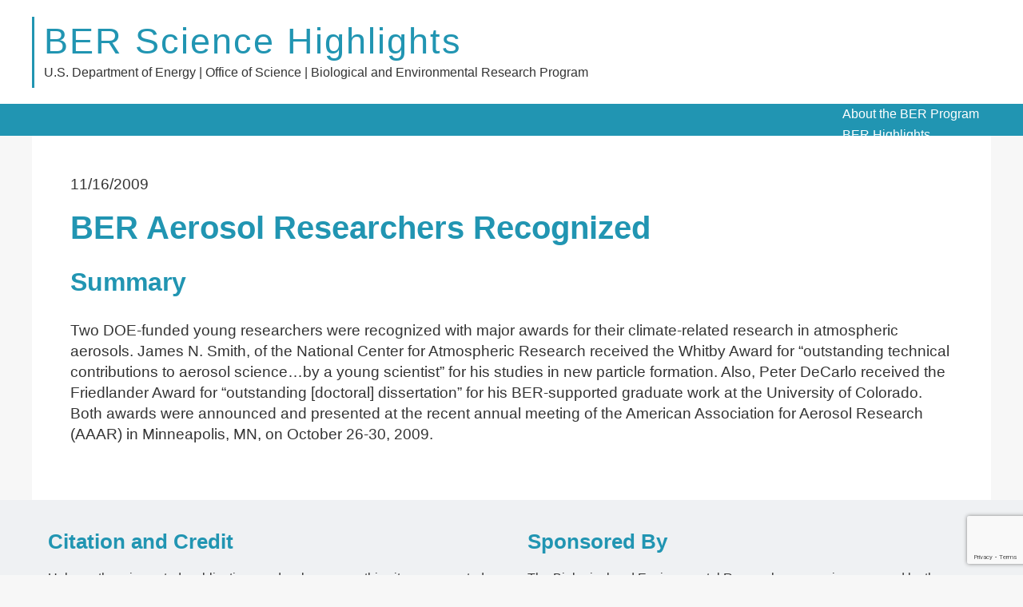

--- FILE ---
content_type: text/html; charset=UTF-8
request_url: https://www.berscience.org/highlight/ber-aerosol-researchers-recognized/
body_size: 5074
content:
<html lang="en-US">

<head>
    
    <meta http-equiv="X-UA-Compatible" content="IE=EDGE">
    <meta name="viewport" content="width=device-width, initial-scale=1.0">
    <meta property="og:title" content="BER Aerosol Researchers Recognized" />
    <meta property="og:image" content="https://www.berscience.org/wp-content/themes/dixit/images/placeholder-logo.jpg" />
    <meta charset="UTF-8" />
    <title>
        BER Aerosol Researchers Recognized | BER Science Highlights    </title>

        <script>
        (function(w,d,s,l,i){
            w[l]=w[l]||[];
            w[l].push({'gtm.start': new Date().getTime(), event:'gtm.js'});
            var f=d.getElementsByTagName(s)[0], j=d.createElement(s), dl=l!='dataLayer'?'&l='+l:'';
            j.async=true;
            j.src='https://www.googletagmanager.com/gtm.js?id='+i+dl;
            f.parentNode.insertBefore(j,f); 
        })(window, document, 'script', 'dataLayer', 'GTM-N5VHQ6M2');
    </script>
    <meta name='robots' content='max-image-preview:large' />
	<style>img:is([sizes="auto" i], [sizes^="auto," i]) { contain-intrinsic-size: 3000px 1500px }</style>
	<link rel='dns-prefetch' href='//www.google.com' />
<script type="text/javascript">
/* <![CDATA[ */
window._wpemojiSettings = {"baseUrl":"https:\/\/s.w.org\/images\/core\/emoji\/16.0.1\/72x72\/","ext":".png","svgUrl":"https:\/\/s.w.org\/images\/core\/emoji\/16.0.1\/svg\/","svgExt":".svg","source":{"concatemoji":"https:\/\/www.berscience.org\/wp-includes\/js\/wp-emoji-release.min.js?ver=6.8.3"}};
/*! This file is auto-generated */
!function(s,n){var o,i,e;function c(e){try{var t={supportTests:e,timestamp:(new Date).valueOf()};sessionStorage.setItem(o,JSON.stringify(t))}catch(e){}}function p(e,t,n){e.clearRect(0,0,e.canvas.width,e.canvas.height),e.fillText(t,0,0);var t=new Uint32Array(e.getImageData(0,0,e.canvas.width,e.canvas.height).data),a=(e.clearRect(0,0,e.canvas.width,e.canvas.height),e.fillText(n,0,0),new Uint32Array(e.getImageData(0,0,e.canvas.width,e.canvas.height).data));return t.every(function(e,t){return e===a[t]})}function u(e,t){e.clearRect(0,0,e.canvas.width,e.canvas.height),e.fillText(t,0,0);for(var n=e.getImageData(16,16,1,1),a=0;a<n.data.length;a++)if(0!==n.data[a])return!1;return!0}function f(e,t,n,a){switch(t){case"flag":return n(e,"\ud83c\udff3\ufe0f\u200d\u26a7\ufe0f","\ud83c\udff3\ufe0f\u200b\u26a7\ufe0f")?!1:!n(e,"\ud83c\udde8\ud83c\uddf6","\ud83c\udde8\u200b\ud83c\uddf6")&&!n(e,"\ud83c\udff4\udb40\udc67\udb40\udc62\udb40\udc65\udb40\udc6e\udb40\udc67\udb40\udc7f","\ud83c\udff4\u200b\udb40\udc67\u200b\udb40\udc62\u200b\udb40\udc65\u200b\udb40\udc6e\u200b\udb40\udc67\u200b\udb40\udc7f");case"emoji":return!a(e,"\ud83e\udedf")}return!1}function g(e,t,n,a){var r="undefined"!=typeof WorkerGlobalScope&&self instanceof WorkerGlobalScope?new OffscreenCanvas(300,150):s.createElement("canvas"),o=r.getContext("2d",{willReadFrequently:!0}),i=(o.textBaseline="top",o.font="600 32px Arial",{});return e.forEach(function(e){i[e]=t(o,e,n,a)}),i}function t(e){var t=s.createElement("script");t.src=e,t.defer=!0,s.head.appendChild(t)}"undefined"!=typeof Promise&&(o="wpEmojiSettingsSupports",i=["flag","emoji"],n.supports={everything:!0,everythingExceptFlag:!0},e=new Promise(function(e){s.addEventListener("DOMContentLoaded",e,{once:!0})}),new Promise(function(t){var n=function(){try{var e=JSON.parse(sessionStorage.getItem(o));if("object"==typeof e&&"number"==typeof e.timestamp&&(new Date).valueOf()<e.timestamp+604800&&"object"==typeof e.supportTests)return e.supportTests}catch(e){}return null}();if(!n){if("undefined"!=typeof Worker&&"undefined"!=typeof OffscreenCanvas&&"undefined"!=typeof URL&&URL.createObjectURL&&"undefined"!=typeof Blob)try{var e="postMessage("+g.toString()+"("+[JSON.stringify(i),f.toString(),p.toString(),u.toString()].join(",")+"));",a=new Blob([e],{type:"text/javascript"}),r=new Worker(URL.createObjectURL(a),{name:"wpTestEmojiSupports"});return void(r.onmessage=function(e){c(n=e.data),r.terminate(),t(n)})}catch(e){}c(n=g(i,f,p,u))}t(n)}).then(function(e){for(var t in e)n.supports[t]=e[t],n.supports.everything=n.supports.everything&&n.supports[t],"flag"!==t&&(n.supports.everythingExceptFlag=n.supports.everythingExceptFlag&&n.supports[t]);n.supports.everythingExceptFlag=n.supports.everythingExceptFlag&&!n.supports.flag,n.DOMReady=!1,n.readyCallback=function(){n.DOMReady=!0}}).then(function(){return e}).then(function(){var e;n.supports.everything||(n.readyCallback(),(e=n.source||{}).concatemoji?t(e.concatemoji):e.wpemoji&&e.twemoji&&(t(e.twemoji),t(e.wpemoji)))}))}((window,document),window._wpemojiSettings);
/* ]]> */
</script>
<style id='wp-emoji-styles-inline-css' type='text/css'>

	img.wp-smiley, img.emoji {
		display: inline !important;
		border: none !important;
		box-shadow: none !important;
		height: 1em !important;
		width: 1em !important;
		margin: 0 0.07em !important;
		vertical-align: -0.1em !important;
		background: none !important;
		padding: 0 !important;
	}
</style>
<link rel='stylesheet' id='wp-block-library-css' href='https://www.berscience.org/wp-includes/css/dist/block-library/style.min.css?ver=6.8.3' type='text/css' media='all' />
<style id='classic-theme-styles-inline-css' type='text/css'>
/*! This file is auto-generated */
.wp-block-button__link{color:#fff;background-color:#32373c;border-radius:9999px;box-shadow:none;text-decoration:none;padding:calc(.667em + 2px) calc(1.333em + 2px);font-size:1.125em}.wp-block-file__button{background:#32373c;color:#fff;text-decoration:none}
</style>
<link rel='stylesheet' id='__EPYT__style-css' href='https://www.berscience.org/wp-content/plugins/youtube-embed-plus/styles/ytprefs.min.css?ver=14.2.3.2' type='text/css' media='all' />
<style id='__EPYT__style-inline-css' type='text/css'>

                .epyt-gallery-thumb {
                        width: 33.333%;
                }
                
</style>
<link rel='stylesheet' id='dixit-css' href='https://www.berscience.org/wp-content/themes/dixit/style.css?ver=1.1.9' type='text/css' media='all' />
<link rel='stylesheet' id='modal-style-css' href='https://www.berscience.org/wp-content/themes/dixit/css/modal-video.min.css?ver=6.8.3' type='text/css' media='all' />
<link rel='stylesheet' id='dixit-etline-css' href='https://www.berscience.org/wp-content/themes/dixit/css/etline-font.css?ver=6.8.3' type='text/css' media='all' />
<link rel='stylesheet' id='mega-menu-style-css' href='https://www.berscience.org/wp-content/themes/dixit/css/mega-menu/mega_menu.css?ver=6.8.3' type='text/css' media='all' />
<link rel='stylesheet' id='dixit-fa-css' href='https://www.berscience.org/wp-content/themes/dixit/css/font-awesome.css?ver=6.8.3' type='text/css' media='all' />
<script type="text/javascript" src="https://www.berscience.org/wp-includes/js/jquery/jquery.min.js?ver=3.7.1" id="jquery-core-js"></script>
<script type="text/javascript" src="https://www.berscience.org/wp-includes/js/jquery/jquery-migrate.min.js?ver=3.4.1" id="jquery-migrate-js"></script>
<script type="text/javascript" id="__ytprefs__-js-extra">
/* <![CDATA[ */
var _EPYT_ = {"ajaxurl":"https:\/\/www.berscience.org\/wp-admin\/admin-ajax.php","security":"6694086e31","gallery_scrolloffset":"20","eppathtoscripts":"https:\/\/www.berscience.org\/wp-content\/plugins\/youtube-embed-plus\/scripts\/","eppath":"https:\/\/www.berscience.org\/wp-content\/plugins\/youtube-embed-plus\/","epresponsiveselector":"[\"iframe.__youtube_prefs__\",\"iframe[src*='youtube.com']\",\"iframe[src*='youtube-nocookie.com']\",\"iframe[data-ep-src*='youtube.com']\",\"iframe[data-ep-src*='youtube-nocookie.com']\",\"iframe[data-ep-gallerysrc*='youtube.com']\"]","epdovol":"1","version":"14.2.3.2","evselector":"iframe.__youtube_prefs__[src], iframe[src*=\"youtube.com\/embed\/\"], iframe[src*=\"youtube-nocookie.com\/embed\/\"]","ajax_compat":"","maxres_facade":"eager","ytapi_load":"light","pause_others":"","stopMobileBuffer":"1","facade_mode":"","not_live_on_channel":""};
/* ]]> */
</script>
<script type="text/javascript" src="https://www.berscience.org/wp-content/plugins/youtube-embed-plus/scripts/ytprefs.min.js?ver=14.2.3.2" id="__ytprefs__-js"></script>
<script type="text/javascript" src="https://www.berscience.org/wp-content/themes/dixit/js/dixit-scripts.js?ver=6.8.3" id="menu-scripts-js"></script>
<link rel="https://api.w.org/" href="https://www.berscience.org/wp-json/" /><link rel="EditURI" type="application/rsd+xml" title="RSD" href="https://www.berscience.org/xmlrpc.php?rsd" />
<link rel="canonical" href="https://www.berscience.org/highlight/ber-aerosol-researchers-recognized/" />
<link rel='shortlink' href='https://www.berscience.org/?p=1785' />
<link rel="alternate" title="oEmbed (JSON)" type="application/json+oembed" href="https://www.berscience.org/wp-json/oembed/1.0/embed?url=https%3A%2F%2Fwww.berscience.org%2Fhighlight%2Fber-aerosol-researchers-recognized%2F" />
<link rel="alternate" title="oEmbed (XML)" type="text/xml+oembed" href="https://www.berscience.org/wp-json/oembed/1.0/embed?url=https%3A%2F%2Fwww.berscience.org%2Fhighlight%2Fber-aerosol-researchers-recognized%2F&#038;format=xml" />
</head>

<body>

<!--
    <div id="loading">
        <div id="loading-center">
            <img src="https://www.berscience.org/wp-content/themes/dixit/images/loader.gif" alt="">
        </div>
    </div>
-->
    <div class="top-banner">

        <div class="container">

            <div class="top-banner-flex">
                
                <div class="site-title-wrapper">
                    <span class="site-title">BER Science Highlights</span><br>
                    <span class="site-description">U.S. Department of Energy | Office of Science | Biological and Environmental Research Program</span>
                </div>

            </div>
        </div>

    </div>

    <div class="menu">
        <nav id="menu" class="mega-menu">
            <section class="menu-list-items">
                <div class="container">
                    <ul class="menu-logo">
                        <li>
                        </li>
                    </ul>

                    <div class="menu-links"><ul>
<li class="page_item page-item-7498"><a href="https://www.berscience.org/about-ber/">About the BER Program</a></li>
<li class="page_item page-item-15"><a href="https://www.berscience.org/">BER Highlights</a></li>
<li class="page_item page-item-7790"><a href="https://www.berscience.org/ber-videos/">BER Videos</a></li>
<li class="page_item page-item-7500"><a href="https://www.berscience.org/contacts/">Contacts</a></li>
</ul></div>

                </div>
            </section>
        </nav>
    </div>

<section id="primary" class="content-area">
    <main id="main" class="site-main">

        <div class="container">
            <div class="main-content">
                <div class="page-content-wrapper highlight-page">
                    <div class="highlight-header">

                                                <p>11/16/2009</p>
                                            </div>

                    <div class="header-info">
                        <h1>BER Aerosol Researchers Recognized</h1>

                        
                    </div>

                    
                    
                    
                                        <div>
                        <h2>Summary</h2>
                        <p>Two DOE-funded young researchers were recognized with major awards for their climate-related research in atmospheric aerosols. James N. Smith, of the National Center for Atmospheric Research received the Whitby Award for &#8220;outstanding technical contributions to aerosol science&#8230;by a young scientist&#8221; for his studies in new particle formation. Also, Peter DeCarlo received the Friedlander Award for &#8220;outstanding [doctoral] dissertation&#8221; for his BER-supported graduate work at the University of Colorado. Both awards were announced and presented at the recent annual meeting of the American Association for Aerosol Research (AAAR) in Minneapolis, MN, on October 26-30, 2009.</p>
                    </div>
                    
                    
                    

                    <!--
                    -->
                    <!--
                    <div>
                        <h2>BER Program Manager</h2>

                                                Shaima Nasiri                        <p>
                            U.S. Department of Energy, Biological and Environmental Research (SC-33)<br>
                            Biological Systems Science Division<br>
                            <a href="mailto:Shaima.Nasiri@science.doe.gov">Shaima.Nasiri@science.doe.gov</a>
                        </p>
                        
                    </div>
-->
                    
                    
                    


                </div>

            </div>
        </div>
    </main><!-- .site-main -->
</section><!-- .content-area -->

<footer class="site-footer">
    <div class="container">
        <div class="footer-wrapper">
            <div class="footer-col text-left">
                <h3>Citation and Credit</h3>
                <p>Unless otherwise noted, publications and webpages on this site were created for the U.S. Department of Energy Biological and Environmental Research program by Biological and Environmental Research Information System (BERIS). Permission to use these documents is not needed, but please credit the U.S. Department of Biological and Environmental Research program and provide the URL (<a href="https://berscience.org">https://berscience.org</a>). Materials provided by third parties are identified as such and not available for free use.</p>
            </div>
            <div class="footer-col text-left">
                <h3> Sponsored By </h3>
                <p>The Biological and Environmental Research program is sponsored by the Office of Science of the U.S. Department of Energy.
                </p>

                <ul>
                    <li><a href="https://genomicscience.energy.gov/wp-content/uploads/2022/08/BER-Program-overview-brochure.pdf">BER Program Overview</a></li>
                    <li><a href="https://science.osti.gov/ber/about/staff/" target="_blank">Contact BER</a></li>
                    <li><a href="https://science.osti.gov/ber/berac">BER Advisory Committee (BERAC)</a>
                </ul>
                <a href="https://www.energy.gov/science/office-science"><img src="https://www.berscience.org/wp-content/themes/dixit/images/doe-logo.png" alt="U.S. Deptartment of Energy logo"></a>
            </div>
        </div>
    </div>
</footer>

<script async type="text/javascript" src="https://dap.digitalgov.gov/Universal-Federated-Analytics-Min.js?agency=AGENCY"  id="_fed_an_ua_tag"></script>

<script type="speculationrules">
{"prefetch":[{"source":"document","where":{"and":[{"href_matches":"\/*"},{"not":{"href_matches":["\/wp-*.php","\/wp-admin\/*","\/wp-content\/uploads\/*","\/wp-content\/*","\/wp-content\/plugins\/*","\/wp-content\/themes\/dixit\/*","\/*\\?(.+)"]}},{"not":{"selector_matches":"a[rel~=\"nofollow\"]"}},{"not":{"selector_matches":".no-prefetch, .no-prefetch a"}}]},"eagerness":"conservative"}]}
</script>
<script type="text/javascript" src="https://www.berscience.org/wp-content/themes/dixit/js/jquery.shuffle.js?ver=1.0.0" id="jquery.shuffle.js-js"></script>
<script type="text/javascript" src="https://www.berscience.org/wp-content/themes/dixit/js/main.js?ver=3.5" id="theme-scripts-js"></script>
<script type="text/javascript" id="gforms_recaptcha_recaptcha-js-extra">
/* <![CDATA[ */
var gforms_recaptcha_recaptcha_strings = {"nonce":"850e44650a","disconnect":"Disconnecting","change_connection_type":"Resetting","spinner":"https:\/\/www.berscience.org\/wp-content\/plugins\/gravityforms\/images\/spinner.svg","connection_type":"classic","disable_badge":"","change_connection_type_title":"Change Connection Type","change_connection_type_message":"Changing the connection type will delete your current settings.  Do you want to proceed?","disconnect_title":"Disconnect","disconnect_message":"Disconnecting from reCAPTCHA will delete your current settings.  Do you want to proceed?","site_key":"6LcHEHcqAAAAALhRsr7ICjBdW_lFmVCWWiYJjH26"};
/* ]]> */
</script>
<script type="text/javascript" src="https://www.google.com/recaptcha/api.js?render=6LcHEHcqAAAAALhRsr7ICjBdW_lFmVCWWiYJjH26&amp;ver=2.1.0" id="gforms_recaptcha_recaptcha-js" defer="defer" data-wp-strategy="defer"></script>
<script type="text/javascript" src="https://www.berscience.org/wp-content/plugins/gravityformsrecaptcha/js/frontend.min.js?ver=2.1.0" id="gforms_recaptcha_frontend-js" defer="defer" data-wp-strategy="defer"></script>
<script type="text/javascript" src="https://www.berscience.org/wp-content/plugins/youtube-embed-plus/scripts/fitvids.min.js?ver=14.2.3.2" id="__ytprefsfitvids__-js"></script>
<script type="text/javascript" src="https://www.berscience.org/wp-content/themes/dixit/js/jquery-modal-video.js?ver=1" id="popup-js-js"></script>
<script type="text/javascript" src="https://www.berscience.org/wp-content/themes/dixit/js/mega-menu/mega_menu.js?ver=1" id="mega-menu-js-js"></script>

</body>

</html>


--- FILE ---
content_type: text/html; charset=utf-8
request_url: https://www.google.com/recaptcha/api2/anchor?ar=1&k=6LcHEHcqAAAAALhRsr7ICjBdW_lFmVCWWiYJjH26&co=aHR0cHM6Ly93d3cuYmVyc2NpZW5jZS5vcmc6NDQz&hl=en&v=PoyoqOPhxBO7pBk68S4YbpHZ&size=invisible&anchor-ms=20000&execute-ms=30000&cb=c1usa7l8sbtv
body_size: 48787
content:
<!DOCTYPE HTML><html dir="ltr" lang="en"><head><meta http-equiv="Content-Type" content="text/html; charset=UTF-8">
<meta http-equiv="X-UA-Compatible" content="IE=edge">
<title>reCAPTCHA</title>
<style type="text/css">
/* cyrillic-ext */
@font-face {
  font-family: 'Roboto';
  font-style: normal;
  font-weight: 400;
  font-stretch: 100%;
  src: url(//fonts.gstatic.com/s/roboto/v48/KFO7CnqEu92Fr1ME7kSn66aGLdTylUAMa3GUBHMdazTgWw.woff2) format('woff2');
  unicode-range: U+0460-052F, U+1C80-1C8A, U+20B4, U+2DE0-2DFF, U+A640-A69F, U+FE2E-FE2F;
}
/* cyrillic */
@font-face {
  font-family: 'Roboto';
  font-style: normal;
  font-weight: 400;
  font-stretch: 100%;
  src: url(//fonts.gstatic.com/s/roboto/v48/KFO7CnqEu92Fr1ME7kSn66aGLdTylUAMa3iUBHMdazTgWw.woff2) format('woff2');
  unicode-range: U+0301, U+0400-045F, U+0490-0491, U+04B0-04B1, U+2116;
}
/* greek-ext */
@font-face {
  font-family: 'Roboto';
  font-style: normal;
  font-weight: 400;
  font-stretch: 100%;
  src: url(//fonts.gstatic.com/s/roboto/v48/KFO7CnqEu92Fr1ME7kSn66aGLdTylUAMa3CUBHMdazTgWw.woff2) format('woff2');
  unicode-range: U+1F00-1FFF;
}
/* greek */
@font-face {
  font-family: 'Roboto';
  font-style: normal;
  font-weight: 400;
  font-stretch: 100%;
  src: url(//fonts.gstatic.com/s/roboto/v48/KFO7CnqEu92Fr1ME7kSn66aGLdTylUAMa3-UBHMdazTgWw.woff2) format('woff2');
  unicode-range: U+0370-0377, U+037A-037F, U+0384-038A, U+038C, U+038E-03A1, U+03A3-03FF;
}
/* math */
@font-face {
  font-family: 'Roboto';
  font-style: normal;
  font-weight: 400;
  font-stretch: 100%;
  src: url(//fonts.gstatic.com/s/roboto/v48/KFO7CnqEu92Fr1ME7kSn66aGLdTylUAMawCUBHMdazTgWw.woff2) format('woff2');
  unicode-range: U+0302-0303, U+0305, U+0307-0308, U+0310, U+0312, U+0315, U+031A, U+0326-0327, U+032C, U+032F-0330, U+0332-0333, U+0338, U+033A, U+0346, U+034D, U+0391-03A1, U+03A3-03A9, U+03B1-03C9, U+03D1, U+03D5-03D6, U+03F0-03F1, U+03F4-03F5, U+2016-2017, U+2034-2038, U+203C, U+2040, U+2043, U+2047, U+2050, U+2057, U+205F, U+2070-2071, U+2074-208E, U+2090-209C, U+20D0-20DC, U+20E1, U+20E5-20EF, U+2100-2112, U+2114-2115, U+2117-2121, U+2123-214F, U+2190, U+2192, U+2194-21AE, U+21B0-21E5, U+21F1-21F2, U+21F4-2211, U+2213-2214, U+2216-22FF, U+2308-230B, U+2310, U+2319, U+231C-2321, U+2336-237A, U+237C, U+2395, U+239B-23B7, U+23D0, U+23DC-23E1, U+2474-2475, U+25AF, U+25B3, U+25B7, U+25BD, U+25C1, U+25CA, U+25CC, U+25FB, U+266D-266F, U+27C0-27FF, U+2900-2AFF, U+2B0E-2B11, U+2B30-2B4C, U+2BFE, U+3030, U+FF5B, U+FF5D, U+1D400-1D7FF, U+1EE00-1EEFF;
}
/* symbols */
@font-face {
  font-family: 'Roboto';
  font-style: normal;
  font-weight: 400;
  font-stretch: 100%;
  src: url(//fonts.gstatic.com/s/roboto/v48/KFO7CnqEu92Fr1ME7kSn66aGLdTylUAMaxKUBHMdazTgWw.woff2) format('woff2');
  unicode-range: U+0001-000C, U+000E-001F, U+007F-009F, U+20DD-20E0, U+20E2-20E4, U+2150-218F, U+2190, U+2192, U+2194-2199, U+21AF, U+21E6-21F0, U+21F3, U+2218-2219, U+2299, U+22C4-22C6, U+2300-243F, U+2440-244A, U+2460-24FF, U+25A0-27BF, U+2800-28FF, U+2921-2922, U+2981, U+29BF, U+29EB, U+2B00-2BFF, U+4DC0-4DFF, U+FFF9-FFFB, U+10140-1018E, U+10190-1019C, U+101A0, U+101D0-101FD, U+102E0-102FB, U+10E60-10E7E, U+1D2C0-1D2D3, U+1D2E0-1D37F, U+1F000-1F0FF, U+1F100-1F1AD, U+1F1E6-1F1FF, U+1F30D-1F30F, U+1F315, U+1F31C, U+1F31E, U+1F320-1F32C, U+1F336, U+1F378, U+1F37D, U+1F382, U+1F393-1F39F, U+1F3A7-1F3A8, U+1F3AC-1F3AF, U+1F3C2, U+1F3C4-1F3C6, U+1F3CA-1F3CE, U+1F3D4-1F3E0, U+1F3ED, U+1F3F1-1F3F3, U+1F3F5-1F3F7, U+1F408, U+1F415, U+1F41F, U+1F426, U+1F43F, U+1F441-1F442, U+1F444, U+1F446-1F449, U+1F44C-1F44E, U+1F453, U+1F46A, U+1F47D, U+1F4A3, U+1F4B0, U+1F4B3, U+1F4B9, U+1F4BB, U+1F4BF, U+1F4C8-1F4CB, U+1F4D6, U+1F4DA, U+1F4DF, U+1F4E3-1F4E6, U+1F4EA-1F4ED, U+1F4F7, U+1F4F9-1F4FB, U+1F4FD-1F4FE, U+1F503, U+1F507-1F50B, U+1F50D, U+1F512-1F513, U+1F53E-1F54A, U+1F54F-1F5FA, U+1F610, U+1F650-1F67F, U+1F687, U+1F68D, U+1F691, U+1F694, U+1F698, U+1F6AD, U+1F6B2, U+1F6B9-1F6BA, U+1F6BC, U+1F6C6-1F6CF, U+1F6D3-1F6D7, U+1F6E0-1F6EA, U+1F6F0-1F6F3, U+1F6F7-1F6FC, U+1F700-1F7FF, U+1F800-1F80B, U+1F810-1F847, U+1F850-1F859, U+1F860-1F887, U+1F890-1F8AD, U+1F8B0-1F8BB, U+1F8C0-1F8C1, U+1F900-1F90B, U+1F93B, U+1F946, U+1F984, U+1F996, U+1F9E9, U+1FA00-1FA6F, U+1FA70-1FA7C, U+1FA80-1FA89, U+1FA8F-1FAC6, U+1FACE-1FADC, U+1FADF-1FAE9, U+1FAF0-1FAF8, U+1FB00-1FBFF;
}
/* vietnamese */
@font-face {
  font-family: 'Roboto';
  font-style: normal;
  font-weight: 400;
  font-stretch: 100%;
  src: url(//fonts.gstatic.com/s/roboto/v48/KFO7CnqEu92Fr1ME7kSn66aGLdTylUAMa3OUBHMdazTgWw.woff2) format('woff2');
  unicode-range: U+0102-0103, U+0110-0111, U+0128-0129, U+0168-0169, U+01A0-01A1, U+01AF-01B0, U+0300-0301, U+0303-0304, U+0308-0309, U+0323, U+0329, U+1EA0-1EF9, U+20AB;
}
/* latin-ext */
@font-face {
  font-family: 'Roboto';
  font-style: normal;
  font-weight: 400;
  font-stretch: 100%;
  src: url(//fonts.gstatic.com/s/roboto/v48/KFO7CnqEu92Fr1ME7kSn66aGLdTylUAMa3KUBHMdazTgWw.woff2) format('woff2');
  unicode-range: U+0100-02BA, U+02BD-02C5, U+02C7-02CC, U+02CE-02D7, U+02DD-02FF, U+0304, U+0308, U+0329, U+1D00-1DBF, U+1E00-1E9F, U+1EF2-1EFF, U+2020, U+20A0-20AB, U+20AD-20C0, U+2113, U+2C60-2C7F, U+A720-A7FF;
}
/* latin */
@font-face {
  font-family: 'Roboto';
  font-style: normal;
  font-weight: 400;
  font-stretch: 100%;
  src: url(//fonts.gstatic.com/s/roboto/v48/KFO7CnqEu92Fr1ME7kSn66aGLdTylUAMa3yUBHMdazQ.woff2) format('woff2');
  unicode-range: U+0000-00FF, U+0131, U+0152-0153, U+02BB-02BC, U+02C6, U+02DA, U+02DC, U+0304, U+0308, U+0329, U+2000-206F, U+20AC, U+2122, U+2191, U+2193, U+2212, U+2215, U+FEFF, U+FFFD;
}
/* cyrillic-ext */
@font-face {
  font-family: 'Roboto';
  font-style: normal;
  font-weight: 500;
  font-stretch: 100%;
  src: url(//fonts.gstatic.com/s/roboto/v48/KFO7CnqEu92Fr1ME7kSn66aGLdTylUAMa3GUBHMdazTgWw.woff2) format('woff2');
  unicode-range: U+0460-052F, U+1C80-1C8A, U+20B4, U+2DE0-2DFF, U+A640-A69F, U+FE2E-FE2F;
}
/* cyrillic */
@font-face {
  font-family: 'Roboto';
  font-style: normal;
  font-weight: 500;
  font-stretch: 100%;
  src: url(//fonts.gstatic.com/s/roboto/v48/KFO7CnqEu92Fr1ME7kSn66aGLdTylUAMa3iUBHMdazTgWw.woff2) format('woff2');
  unicode-range: U+0301, U+0400-045F, U+0490-0491, U+04B0-04B1, U+2116;
}
/* greek-ext */
@font-face {
  font-family: 'Roboto';
  font-style: normal;
  font-weight: 500;
  font-stretch: 100%;
  src: url(//fonts.gstatic.com/s/roboto/v48/KFO7CnqEu92Fr1ME7kSn66aGLdTylUAMa3CUBHMdazTgWw.woff2) format('woff2');
  unicode-range: U+1F00-1FFF;
}
/* greek */
@font-face {
  font-family: 'Roboto';
  font-style: normal;
  font-weight: 500;
  font-stretch: 100%;
  src: url(//fonts.gstatic.com/s/roboto/v48/KFO7CnqEu92Fr1ME7kSn66aGLdTylUAMa3-UBHMdazTgWw.woff2) format('woff2');
  unicode-range: U+0370-0377, U+037A-037F, U+0384-038A, U+038C, U+038E-03A1, U+03A3-03FF;
}
/* math */
@font-face {
  font-family: 'Roboto';
  font-style: normal;
  font-weight: 500;
  font-stretch: 100%;
  src: url(//fonts.gstatic.com/s/roboto/v48/KFO7CnqEu92Fr1ME7kSn66aGLdTylUAMawCUBHMdazTgWw.woff2) format('woff2');
  unicode-range: U+0302-0303, U+0305, U+0307-0308, U+0310, U+0312, U+0315, U+031A, U+0326-0327, U+032C, U+032F-0330, U+0332-0333, U+0338, U+033A, U+0346, U+034D, U+0391-03A1, U+03A3-03A9, U+03B1-03C9, U+03D1, U+03D5-03D6, U+03F0-03F1, U+03F4-03F5, U+2016-2017, U+2034-2038, U+203C, U+2040, U+2043, U+2047, U+2050, U+2057, U+205F, U+2070-2071, U+2074-208E, U+2090-209C, U+20D0-20DC, U+20E1, U+20E5-20EF, U+2100-2112, U+2114-2115, U+2117-2121, U+2123-214F, U+2190, U+2192, U+2194-21AE, U+21B0-21E5, U+21F1-21F2, U+21F4-2211, U+2213-2214, U+2216-22FF, U+2308-230B, U+2310, U+2319, U+231C-2321, U+2336-237A, U+237C, U+2395, U+239B-23B7, U+23D0, U+23DC-23E1, U+2474-2475, U+25AF, U+25B3, U+25B7, U+25BD, U+25C1, U+25CA, U+25CC, U+25FB, U+266D-266F, U+27C0-27FF, U+2900-2AFF, U+2B0E-2B11, U+2B30-2B4C, U+2BFE, U+3030, U+FF5B, U+FF5D, U+1D400-1D7FF, U+1EE00-1EEFF;
}
/* symbols */
@font-face {
  font-family: 'Roboto';
  font-style: normal;
  font-weight: 500;
  font-stretch: 100%;
  src: url(//fonts.gstatic.com/s/roboto/v48/KFO7CnqEu92Fr1ME7kSn66aGLdTylUAMaxKUBHMdazTgWw.woff2) format('woff2');
  unicode-range: U+0001-000C, U+000E-001F, U+007F-009F, U+20DD-20E0, U+20E2-20E4, U+2150-218F, U+2190, U+2192, U+2194-2199, U+21AF, U+21E6-21F0, U+21F3, U+2218-2219, U+2299, U+22C4-22C6, U+2300-243F, U+2440-244A, U+2460-24FF, U+25A0-27BF, U+2800-28FF, U+2921-2922, U+2981, U+29BF, U+29EB, U+2B00-2BFF, U+4DC0-4DFF, U+FFF9-FFFB, U+10140-1018E, U+10190-1019C, U+101A0, U+101D0-101FD, U+102E0-102FB, U+10E60-10E7E, U+1D2C0-1D2D3, U+1D2E0-1D37F, U+1F000-1F0FF, U+1F100-1F1AD, U+1F1E6-1F1FF, U+1F30D-1F30F, U+1F315, U+1F31C, U+1F31E, U+1F320-1F32C, U+1F336, U+1F378, U+1F37D, U+1F382, U+1F393-1F39F, U+1F3A7-1F3A8, U+1F3AC-1F3AF, U+1F3C2, U+1F3C4-1F3C6, U+1F3CA-1F3CE, U+1F3D4-1F3E0, U+1F3ED, U+1F3F1-1F3F3, U+1F3F5-1F3F7, U+1F408, U+1F415, U+1F41F, U+1F426, U+1F43F, U+1F441-1F442, U+1F444, U+1F446-1F449, U+1F44C-1F44E, U+1F453, U+1F46A, U+1F47D, U+1F4A3, U+1F4B0, U+1F4B3, U+1F4B9, U+1F4BB, U+1F4BF, U+1F4C8-1F4CB, U+1F4D6, U+1F4DA, U+1F4DF, U+1F4E3-1F4E6, U+1F4EA-1F4ED, U+1F4F7, U+1F4F9-1F4FB, U+1F4FD-1F4FE, U+1F503, U+1F507-1F50B, U+1F50D, U+1F512-1F513, U+1F53E-1F54A, U+1F54F-1F5FA, U+1F610, U+1F650-1F67F, U+1F687, U+1F68D, U+1F691, U+1F694, U+1F698, U+1F6AD, U+1F6B2, U+1F6B9-1F6BA, U+1F6BC, U+1F6C6-1F6CF, U+1F6D3-1F6D7, U+1F6E0-1F6EA, U+1F6F0-1F6F3, U+1F6F7-1F6FC, U+1F700-1F7FF, U+1F800-1F80B, U+1F810-1F847, U+1F850-1F859, U+1F860-1F887, U+1F890-1F8AD, U+1F8B0-1F8BB, U+1F8C0-1F8C1, U+1F900-1F90B, U+1F93B, U+1F946, U+1F984, U+1F996, U+1F9E9, U+1FA00-1FA6F, U+1FA70-1FA7C, U+1FA80-1FA89, U+1FA8F-1FAC6, U+1FACE-1FADC, U+1FADF-1FAE9, U+1FAF0-1FAF8, U+1FB00-1FBFF;
}
/* vietnamese */
@font-face {
  font-family: 'Roboto';
  font-style: normal;
  font-weight: 500;
  font-stretch: 100%;
  src: url(//fonts.gstatic.com/s/roboto/v48/KFO7CnqEu92Fr1ME7kSn66aGLdTylUAMa3OUBHMdazTgWw.woff2) format('woff2');
  unicode-range: U+0102-0103, U+0110-0111, U+0128-0129, U+0168-0169, U+01A0-01A1, U+01AF-01B0, U+0300-0301, U+0303-0304, U+0308-0309, U+0323, U+0329, U+1EA0-1EF9, U+20AB;
}
/* latin-ext */
@font-face {
  font-family: 'Roboto';
  font-style: normal;
  font-weight: 500;
  font-stretch: 100%;
  src: url(//fonts.gstatic.com/s/roboto/v48/KFO7CnqEu92Fr1ME7kSn66aGLdTylUAMa3KUBHMdazTgWw.woff2) format('woff2');
  unicode-range: U+0100-02BA, U+02BD-02C5, U+02C7-02CC, U+02CE-02D7, U+02DD-02FF, U+0304, U+0308, U+0329, U+1D00-1DBF, U+1E00-1E9F, U+1EF2-1EFF, U+2020, U+20A0-20AB, U+20AD-20C0, U+2113, U+2C60-2C7F, U+A720-A7FF;
}
/* latin */
@font-face {
  font-family: 'Roboto';
  font-style: normal;
  font-weight: 500;
  font-stretch: 100%;
  src: url(//fonts.gstatic.com/s/roboto/v48/KFO7CnqEu92Fr1ME7kSn66aGLdTylUAMa3yUBHMdazQ.woff2) format('woff2');
  unicode-range: U+0000-00FF, U+0131, U+0152-0153, U+02BB-02BC, U+02C6, U+02DA, U+02DC, U+0304, U+0308, U+0329, U+2000-206F, U+20AC, U+2122, U+2191, U+2193, U+2212, U+2215, U+FEFF, U+FFFD;
}
/* cyrillic-ext */
@font-face {
  font-family: 'Roboto';
  font-style: normal;
  font-weight: 900;
  font-stretch: 100%;
  src: url(//fonts.gstatic.com/s/roboto/v48/KFO7CnqEu92Fr1ME7kSn66aGLdTylUAMa3GUBHMdazTgWw.woff2) format('woff2');
  unicode-range: U+0460-052F, U+1C80-1C8A, U+20B4, U+2DE0-2DFF, U+A640-A69F, U+FE2E-FE2F;
}
/* cyrillic */
@font-face {
  font-family: 'Roboto';
  font-style: normal;
  font-weight: 900;
  font-stretch: 100%;
  src: url(//fonts.gstatic.com/s/roboto/v48/KFO7CnqEu92Fr1ME7kSn66aGLdTylUAMa3iUBHMdazTgWw.woff2) format('woff2');
  unicode-range: U+0301, U+0400-045F, U+0490-0491, U+04B0-04B1, U+2116;
}
/* greek-ext */
@font-face {
  font-family: 'Roboto';
  font-style: normal;
  font-weight: 900;
  font-stretch: 100%;
  src: url(//fonts.gstatic.com/s/roboto/v48/KFO7CnqEu92Fr1ME7kSn66aGLdTylUAMa3CUBHMdazTgWw.woff2) format('woff2');
  unicode-range: U+1F00-1FFF;
}
/* greek */
@font-face {
  font-family: 'Roboto';
  font-style: normal;
  font-weight: 900;
  font-stretch: 100%;
  src: url(//fonts.gstatic.com/s/roboto/v48/KFO7CnqEu92Fr1ME7kSn66aGLdTylUAMa3-UBHMdazTgWw.woff2) format('woff2');
  unicode-range: U+0370-0377, U+037A-037F, U+0384-038A, U+038C, U+038E-03A1, U+03A3-03FF;
}
/* math */
@font-face {
  font-family: 'Roboto';
  font-style: normal;
  font-weight: 900;
  font-stretch: 100%;
  src: url(//fonts.gstatic.com/s/roboto/v48/KFO7CnqEu92Fr1ME7kSn66aGLdTylUAMawCUBHMdazTgWw.woff2) format('woff2');
  unicode-range: U+0302-0303, U+0305, U+0307-0308, U+0310, U+0312, U+0315, U+031A, U+0326-0327, U+032C, U+032F-0330, U+0332-0333, U+0338, U+033A, U+0346, U+034D, U+0391-03A1, U+03A3-03A9, U+03B1-03C9, U+03D1, U+03D5-03D6, U+03F0-03F1, U+03F4-03F5, U+2016-2017, U+2034-2038, U+203C, U+2040, U+2043, U+2047, U+2050, U+2057, U+205F, U+2070-2071, U+2074-208E, U+2090-209C, U+20D0-20DC, U+20E1, U+20E5-20EF, U+2100-2112, U+2114-2115, U+2117-2121, U+2123-214F, U+2190, U+2192, U+2194-21AE, U+21B0-21E5, U+21F1-21F2, U+21F4-2211, U+2213-2214, U+2216-22FF, U+2308-230B, U+2310, U+2319, U+231C-2321, U+2336-237A, U+237C, U+2395, U+239B-23B7, U+23D0, U+23DC-23E1, U+2474-2475, U+25AF, U+25B3, U+25B7, U+25BD, U+25C1, U+25CA, U+25CC, U+25FB, U+266D-266F, U+27C0-27FF, U+2900-2AFF, U+2B0E-2B11, U+2B30-2B4C, U+2BFE, U+3030, U+FF5B, U+FF5D, U+1D400-1D7FF, U+1EE00-1EEFF;
}
/* symbols */
@font-face {
  font-family: 'Roboto';
  font-style: normal;
  font-weight: 900;
  font-stretch: 100%;
  src: url(//fonts.gstatic.com/s/roboto/v48/KFO7CnqEu92Fr1ME7kSn66aGLdTylUAMaxKUBHMdazTgWw.woff2) format('woff2');
  unicode-range: U+0001-000C, U+000E-001F, U+007F-009F, U+20DD-20E0, U+20E2-20E4, U+2150-218F, U+2190, U+2192, U+2194-2199, U+21AF, U+21E6-21F0, U+21F3, U+2218-2219, U+2299, U+22C4-22C6, U+2300-243F, U+2440-244A, U+2460-24FF, U+25A0-27BF, U+2800-28FF, U+2921-2922, U+2981, U+29BF, U+29EB, U+2B00-2BFF, U+4DC0-4DFF, U+FFF9-FFFB, U+10140-1018E, U+10190-1019C, U+101A0, U+101D0-101FD, U+102E0-102FB, U+10E60-10E7E, U+1D2C0-1D2D3, U+1D2E0-1D37F, U+1F000-1F0FF, U+1F100-1F1AD, U+1F1E6-1F1FF, U+1F30D-1F30F, U+1F315, U+1F31C, U+1F31E, U+1F320-1F32C, U+1F336, U+1F378, U+1F37D, U+1F382, U+1F393-1F39F, U+1F3A7-1F3A8, U+1F3AC-1F3AF, U+1F3C2, U+1F3C4-1F3C6, U+1F3CA-1F3CE, U+1F3D4-1F3E0, U+1F3ED, U+1F3F1-1F3F3, U+1F3F5-1F3F7, U+1F408, U+1F415, U+1F41F, U+1F426, U+1F43F, U+1F441-1F442, U+1F444, U+1F446-1F449, U+1F44C-1F44E, U+1F453, U+1F46A, U+1F47D, U+1F4A3, U+1F4B0, U+1F4B3, U+1F4B9, U+1F4BB, U+1F4BF, U+1F4C8-1F4CB, U+1F4D6, U+1F4DA, U+1F4DF, U+1F4E3-1F4E6, U+1F4EA-1F4ED, U+1F4F7, U+1F4F9-1F4FB, U+1F4FD-1F4FE, U+1F503, U+1F507-1F50B, U+1F50D, U+1F512-1F513, U+1F53E-1F54A, U+1F54F-1F5FA, U+1F610, U+1F650-1F67F, U+1F687, U+1F68D, U+1F691, U+1F694, U+1F698, U+1F6AD, U+1F6B2, U+1F6B9-1F6BA, U+1F6BC, U+1F6C6-1F6CF, U+1F6D3-1F6D7, U+1F6E0-1F6EA, U+1F6F0-1F6F3, U+1F6F7-1F6FC, U+1F700-1F7FF, U+1F800-1F80B, U+1F810-1F847, U+1F850-1F859, U+1F860-1F887, U+1F890-1F8AD, U+1F8B0-1F8BB, U+1F8C0-1F8C1, U+1F900-1F90B, U+1F93B, U+1F946, U+1F984, U+1F996, U+1F9E9, U+1FA00-1FA6F, U+1FA70-1FA7C, U+1FA80-1FA89, U+1FA8F-1FAC6, U+1FACE-1FADC, U+1FADF-1FAE9, U+1FAF0-1FAF8, U+1FB00-1FBFF;
}
/* vietnamese */
@font-face {
  font-family: 'Roboto';
  font-style: normal;
  font-weight: 900;
  font-stretch: 100%;
  src: url(//fonts.gstatic.com/s/roboto/v48/KFO7CnqEu92Fr1ME7kSn66aGLdTylUAMa3OUBHMdazTgWw.woff2) format('woff2');
  unicode-range: U+0102-0103, U+0110-0111, U+0128-0129, U+0168-0169, U+01A0-01A1, U+01AF-01B0, U+0300-0301, U+0303-0304, U+0308-0309, U+0323, U+0329, U+1EA0-1EF9, U+20AB;
}
/* latin-ext */
@font-face {
  font-family: 'Roboto';
  font-style: normal;
  font-weight: 900;
  font-stretch: 100%;
  src: url(//fonts.gstatic.com/s/roboto/v48/KFO7CnqEu92Fr1ME7kSn66aGLdTylUAMa3KUBHMdazTgWw.woff2) format('woff2');
  unicode-range: U+0100-02BA, U+02BD-02C5, U+02C7-02CC, U+02CE-02D7, U+02DD-02FF, U+0304, U+0308, U+0329, U+1D00-1DBF, U+1E00-1E9F, U+1EF2-1EFF, U+2020, U+20A0-20AB, U+20AD-20C0, U+2113, U+2C60-2C7F, U+A720-A7FF;
}
/* latin */
@font-face {
  font-family: 'Roboto';
  font-style: normal;
  font-weight: 900;
  font-stretch: 100%;
  src: url(//fonts.gstatic.com/s/roboto/v48/KFO7CnqEu92Fr1ME7kSn66aGLdTylUAMa3yUBHMdazQ.woff2) format('woff2');
  unicode-range: U+0000-00FF, U+0131, U+0152-0153, U+02BB-02BC, U+02C6, U+02DA, U+02DC, U+0304, U+0308, U+0329, U+2000-206F, U+20AC, U+2122, U+2191, U+2193, U+2212, U+2215, U+FEFF, U+FFFD;
}

</style>
<link rel="stylesheet" type="text/css" href="https://www.gstatic.com/recaptcha/releases/PoyoqOPhxBO7pBk68S4YbpHZ/styles__ltr.css">
<script nonce="_6j4-xdVfxG_ewiPnAonQg" type="text/javascript">window['__recaptcha_api'] = 'https://www.google.com/recaptcha/api2/';</script>
<script type="text/javascript" src="https://www.gstatic.com/recaptcha/releases/PoyoqOPhxBO7pBk68S4YbpHZ/recaptcha__en.js" nonce="_6j4-xdVfxG_ewiPnAonQg">
      
    </script></head>
<body><div id="rc-anchor-alert" class="rc-anchor-alert"></div>
<input type="hidden" id="recaptcha-token" value="[base64]">
<script type="text/javascript" nonce="_6j4-xdVfxG_ewiPnAonQg">
      recaptcha.anchor.Main.init("[\x22ainput\x22,[\x22bgdata\x22,\x22\x22,\[base64]/[base64]/[base64]/ZyhXLGgpOnEoW04sMjEsbF0sVywwKSxoKSxmYWxzZSxmYWxzZSl9Y2F0Y2goayl7RygzNTgsVyk/[base64]/[base64]/[base64]/[base64]/[base64]/[base64]/[base64]/bmV3IEJbT10oRFswXSk6dz09Mj9uZXcgQltPXShEWzBdLERbMV0pOnc9PTM/bmV3IEJbT10oRFswXSxEWzFdLERbMl0pOnc9PTQ/[base64]/[base64]/[base64]/[base64]/[base64]\\u003d\x22,\[base64]\x22,\[base64]/w7ZvLA1sDTzDljFjZXdEwqLDoVgjeGxCV8OVwqnDi8KZwqjDrXpjGB/[base64]/[base64]/DinHDg8OHPRowRSodw7YHQsK3w4HDhBs3w5rCnywERS3DgMOxw6HCiMOvwog3wq/DnidawrzCvMOML8Kbwp4dwrnDgDPDqcOCEjthIMKbwoUYR0cBw4AIO1IQIcOgGcOlw6HDt8O1BDIXIzkVDsKOw419wq56OgrCkRAkw4vDnXAEw5Ujw7DClnIKZ3XCo8OxwptvGcONwrXDrF7Di8O/wp/[base64]/Dk8OOwpMPwpzDo8Kww4VPdU9HwqDCvcOuw5HDn8KfwqdVZMKPw47DvcKDUMOjD8OmKhV2P8OewpPCvilew6bDpRwLwpBhw4jDo2RXV8KAWcKff8OSOcOww6U4VMKBKiLCrMO1KMK6wooBdEDCi8K0w7nDhXrDii0uZG0oGHBxwqjDrV/[base64]/[base64]/Cg1PDgsO2ZsKje2UsHMKowrALwonDhg12JiMTWxY8wrPDjWxlw74NwqYYJXrDl8KPwrXCjQcCRsKrEMK5wogtP2Vgw6oWFcKjIsKYT01lAx3Dm8Kvwp/[base64]/Dl8OERcOdw7pybsO/[base64]/DisK/YH3DkHLDoQxgwp/Cs8K2w7sUwrPDjcKFE8KAw77CncKowrwpKcKLw4bCmhHCg1jCrCzDvgDCo8OfT8OBw5nDm8OvwqXCncO6w5/DtTTCrMOCJMKLQBzCjsK2NMKsw4ZZI0lzVMOnY8O/[base64]/CtW0mw78qwrRREyjDmcKdA2cEByJHw43DqQV5wpPDvcKQZA3CucKhw5rDlXXDqm/Dj8KKwqXCgsOKw4YYT8O4wprClmTConzCpnPCgRl7wq9Hw4fDoDXDlTAWB8KCYcKBw6Vqw69oHSDCmRJswqNwBcOgEC9ew4EFwrJQw59bw77Cn8ORw4HDkMOTw7gcw60uwpfDicO5BwzDqcOMCMKtwpdMRcKOdi4sw6J8w6bCisKrCSRiwqIFw4TCmkJCw5YLOwt/f8KBPBTDhcOTw7vDqD/CjBtgBz0kOsKJEcO3wrvDoy5ua1vCk8OmHcOybk9qFiBCw7DCiVEOEHAdwprDqMOGw4FkwqfDul8RRQkvw5LDtTErw6HDtcOMw4o3w6wgNVPCqMOJRcO0w44KHcKGw5p9RCnDgsO3ccOwRMOvIk3CnXLDnx/Dr37Dp8KVBcK8HcOnJXfDgBTDtyfDpMOGwrPCjsKTw60fUcOow4lGKhnDl1TCm33CsVbDsik2WHPDtMOkw5zDjcKTwqfCmUNoYi7CjRlTcMK6w7TCicKIwoHCriXCiwkNeEYKNFljTQvDj0/Ck8K0wpvCicKgLcOXwrfDrcO5IWPDil/DuHPDlsOzDMOqwqLDn8KUwrTDjMK+GTtjwqh0wqrDnUtXwqPCvsOZw68Bw6YOwrvCi8KHcxnCqQ/Dj8OVwoN1w7QeaMOcw5DCu1PCqcOBw7DDtMOSQzDCqcO/w5XDihjCiMKZYWvCjGs8w4zCv8Ouwqo5B8Oiw5/Cjmd2w7Z6w6LCn8Oza8OCIBXCj8OKcFLDmFEuwq7DvTQUwoBow6olY2rDmWRjw4hTwqUbwrF6wpVawrd8BwnDiRHCkcK5w6bDtsOew6ANw6x3wo52wqHCqsOBABITw4o/[base64]/ZzDDpnLCvz9FCcOadMKDS8Ojb8KwNsK5woMqw4fDkyvCk8ORc8OJwpfCm0jCpMOCw7wPWEgiw4sTwqXCnw/[base64]/Fy/[base64]/DiHXDnkfCp0DCoDtXw4AMw7hQwpRsw4fDuiYSw5dJw4bCo8ONN8KNw5YIL8Kew67DgjrClmFZQXdjLsOgR1DChcK7w6paRiPCr8KnMcOWCAl2wpd/[base64]/DqcOawobCvW0jw7tQwoDCq03DqRdCd8O4w4LDocOfwrlPYF7DkWzDlMOGwpwzwotmw5hnwrZhwrdyXFPDpitWJWQAIMOJYEHDrcK0PHHCsDAmY0wxw5kKw5bDoTQbwr9XGTnCnnZ2wrTDv3ZYw6/[base64]/[base64]/woEiw7jDnMOcfMKfcGZPf8OXPcOlwrMAwoN4ADfClyNjFcKBUW3CjxjCusOMwr4KFMK7fsOEwoR7wpBHw4DDmRpCw7wMwqlQbcOqNloyw5XCsMKsNRrDrcOGw5FQwphqwoUnXXbDu1PDi3vDpxUAHlhzSsOnd8KUw6YvcBDDmsOtw73CpsKZEU/[base64]/CjsKsFcOlw7Rew4bCmsKiw5TDksKqwrjDuVjCshHDkV9mdcKDAMO8SAwVwqkMwoRtwo/[base64]/[base64]/CoA/CtsK7O8Oof8ORwp5KwpQ6EGIGwprCjybCqcOgC8KIw6M6w7AEEcOAw7hvwqLDhyhGFT0MXTdBw4NjIsKdw4pow7/[base64]/Cokt/H0LDksKOw6McC8KQw5jDj8OASsOIwqsBOznClVfDmzZww43CoHEOXMKOEH/Cqlxjw79TTMKRBcKpD8KjUGQSwpA3w5B3w4ECwoA3w5DDjQ8/cls+MMKHw7FoPsKlwpPChMOlH8KTwrnDunZkWcOcN8KFDE7CoQQnwox5wqTDokFVSTd0w6DCgXsKwox9McOBB8OcRi4DLWZ8wpvCpH1hwoXCuk/DqzHDu8KpYHTCs01gMcOkw4NTw6wpLsO4C0sKQsOLNcOfw4BSw5crCztLacKkw6rCjMOoOcK4OzPCr8KQLsKJwpnCt8OUwoUlw7rDmcK1w7lMLGkMwp3DhsKkWHLDssK/WsOTw653RcOvcxAKfRbCmMKsCsKyw6TClsOMVizClCvCiCrCjHh4UcKTBsOPwonCncOIwqFdw7hBZ2g/aMOFwpcsEMOZVBDChcKqLWnDuGtEQWZkdnDCtsKmw5cqFx/DisKuR3zCjSPDgcKqwoBjLMKBw63Cm8OSc8KOAFvDhMOPwpYkwqPDisKIw5zDnwHDgHYZwpoSwow7wpDCjsKYwq3DusOcR8KlKcKsw6ZOwqDDuMKUwq54w5nCiBZoB8KfNcOkZVzCt8K/[base64]/[base64]/DpnbClW3CmjZsEMKEw7TCklYow5bDkBJxw4HCp2HCmcOXEX4Dw5nCvMKIw47Cg3rCk8OmMMOoVTgROGBWE8OOwoXDjhpkZhnDssOYwr3DksKhacKpw4ZaSx3Cr8ODJQFewqvCv8OVw4Vow54lw7zCh8K9cwUHe8OpIcOww5/CksOQXsKew6UjP8KOwqLDgCZVWcKba8KtLcOgKMK9AQvDq8OZXnQzCl9uw6xOBi4EIMKYwqtfJQtBw49Jw6rCpQHDsExXwotGKzTCrcK4wqAwEsOFwo8vwrPDj2XCvjd4DlfClMK/GsO9HXLDuWLDsTECw6nChA5OBMKdw51EcinCnMOYwrzDi8Oow4DCqsOsc8OwPsKjTcOFS8ORw7B4V8K0aRwlwrLDuFbDvcKKSMO/w7Blc8O7UMO2w5AAw44gwpnCocKbRjzDj2LCkBImwq/CmlnCmsKiccOhwrErMcK+PTU6w5seIsOTVxMYQE90wrLCq8O8wr3DnnAOQsKdwrNvLErDqTsiWcOALMKIwpxDwrdkw4Ndw7jDmcKeC8O7f8KJwonDqWXDtWF+wp/CgsKsDcOoEMOjc8OHYcOJJsK8H8OdZw1zX8OrCDp3GHsbwrVCH8KFw5HCtcOMw4HChEbDvB/Ds8K9ccOWcmxhwoo4NWh0A8OVwqcLHsK8w6bCsMOiKVogXsKIworCvUpRwrTCnxjCvxonw69vNyU1wpzDtmVdTlTCszJNw5vCpTXDkmgOw7NIH8Omw4PDqTHDj8KIw6wqw6/Cq25rwpdSVcOfXMKSSsKna2nDgCtTD0wWAsOaDgIzw6/CkmfDu8Kgw4DCm8KKT18Hw5JEw4d/V3gHw4PDoSnDvcK5DQ3CqTPCrFbCq8OHE054OHUdwr3CvsO7LsOlwr7CkcKdD8KafcOHQw/ClcOSMnHCo8ORNylgw6pJZBVrwq55wrhZOsOfwrxNw5PClMOuw4EzNhDCgm5BL2vDtmfDrMKqw6bDvcOMdsODwq/Dq1Btw7FMWsKaw7hxYCPCt8KeXcKHwoEgwoZpenM3IsO3w4fDhMOCXsK5JcOfwpjCuAN0w53CkcK/[base64]/DgcKOwq41w5hWwpPCsH8Yw7bCiyLDuMKXw4TCuGXDpBHCi8OMJSNbB8OYw4lfwpjCscO6wp0Zwr5nwo8NacO2wqvDmcKlO1/CgMOGwp01w7TDlxMgw57CgMKgPnAtWx/CjBJJRsOxCWHCuMKkwrrCniPCq8KNw5XCi8KcwpIRcsKsSMKDHcOpwp/DpU5KwqFWwoPChzg5HsKmNsKWRBrClXc8OsK0worDh8OVEAEiHUzDt3bCsEvDmjkmEsKhTsOVYzPCs3nDpybDlC7DvcOCTsO2w7zCkMOGwq14Hj3Cj8OdCMOGw5XCvsKyHcKuSi4LS0DDqcO4GsOwAGU3w7N6w5PDnTouw67CksKxwq84w4svSGYsAwBSwrhEwr/ClFEDa8KIw7LChQwHMQTDgCpKDsKWXsOYcCLDqcKCwp4IC8KFCwdmw4IVw7vDpsOSOBnDgEbDgsKXR0c2w7zCg8Kvwo3CjcOGwpXCq38gwpPCnB3Ct8OnIGRVaScMwoDCvcOtw47CrcKww6QZVSRWeUQowp3CuW3DikXCvcOYw7/[base64]/ClAXCtiYmJ8OswrNxwpsRS8O7T8O9wpfDt2sqewVRSCjDu2jCpzLCtcKdwovDu8K4MMKdJllhwq7DhgQoOMKaw4rCuVEMCRnCvihcwqFrBMKfVCnDk8OYLcKmZRl0bgE2FMOuLwvCosOuw6UDAn9pw4HChRMZw6fDs8O/[base64]/DgMKgesKDw4dRJzZbwo17McO9J8K3ZsOXw5szwoxcG8OvwrdEP8KDw5sFw59yZMKYWMO5CsK0EmJqwqrCmGHDqMK0wpzDqcKkbcKAYmsuAndyQAZXwqExHGfDqcOUwpsMGyoFw7AJBUfCrMO3w4XCu27DjMO7fMOrEcOBwocGaMONVykyVV0hCirDnA/CjcKpfcK6wrfCh8KnXxTCr8KPXAXDlsK1MD0KXMKsRsORwobDoRTDrMKbw4vDn8Kxwr7Dg3hpKjo8wq0Zfy7DvcKhw4llwo05wo8qwpPDqsO4LH4lw4hLw5rCkzfDrMOxOMOGHMOawp/DqsKYQxo4w4k/fncvLMKMw5rDvS7DvMKQwooGZ8O2OVk/wovDoHjDpRnCkEjCtcKvwpZDXcOHwpzClMKzEMK8wqNjwrXCqUDDgMK7fsKuwot3wqhmUxpNw4PCgcKFa2QRw6V9w4vDuiJMwq4kDx9qw5Ujw5bDscKMZEovHR7DksOZwpZHZ8KBw5DDlcOPHMKDWsOON8K2PDzCscK0wo7ChcK3KBYTN1/CilNQwo3CvxTCqMO6MMOWV8OAXll4D8KUwpbDkMOYw4Fac8OaUcK9a8O2c8Kbw6l2w7g6w5bCiUI7woHDrmVtwp/[base64]/Cnyp3w7cXwokGOC55w4ZcU2rDngEmwr7DhcKffCZKwpRaw6h1wpzDujnDmzPDlMOIwq7DusKMMlJPMMK5w6rCmQLDinM9L8OXQMOkw7EXXsO+wp/CusKIwoPDmsODOgxYTj3DhUbCuMOVwoXCqRMVw5zCqMOvD3nCosKUX8OOF8O4wonDtx/CmAliWnbCh080w4zCnDBDTcK0McKEdn3Dg2PCuGcIZMK9GMOGw4jCpDs1w57CrMKSw59dHgLDiWZmPRbDthhnw5HDlCXDnVfCjBIJwqQIwq/Doz1+ZhRXf8O8YUwXecKrwq5Jwo9iw7kJwr5YdTbDrUB+H8OfWsK3w4/[base64]/[base64]/CiWzClBvDpMK7Ql/CoMKYcBXDm8KKwpDCiDnCmsKUBnPDqcKNT8KFw5fCvTHDt14Fw4MNMGjCh8O2CsOkV8OKRMOzdsKCwoUIcwfCrwjDocKAGMKYw5jDvQrCnkk5w6TDl8O8woLCssKHGhfChsONw41KXQDCi8Kaew81YWLDu8KgTQ4WMsKUJsKUfsKNw7/CmcOEasOqTcOXwpokCn3CtcOhwrTCiMOww4oHw5vCn2pBeMOSYgTDgsOZDHJ3wpQQwohoLcOmw7kAw5YPwr7CnG3Ci8K5Q8KXw5Vcw6Rjw7nDvSsJw6HDonPDnMOCwoBdWyF9woLDsXhSwo0yYcKjw5/DqUl/w7fCg8KHEsKCWTLCtwTCtGYxwqhEwow2VMKGA3prwqfDisOKwoPDqsKjw5nDs8Oic8KqV8KOwqDCrcKywo/DqsKsO8OYwpo1wopoZcKJw5nCnMO2w4vDk8KOw5rClzNww4/Crld9GSDCrRHCow4Pw7jDlsOHRcOqw6bDu8K/woRKR2LDkUDDosOtwp7DuBMywoMEGsOFw6XCp8Kmw6vCiMKRL8O7JcKgw5LDrsOEw4zCiSLChVwyw7PCvxTCgHRhw4TDujJHwo/Dj3llw4PCoz/DgTfCksKKK8KpHMKHWsOqw7oZwoDCllDCjMObwqcSw54/YzobwqgCTV1Mwrkdwpxnwq8Ww4TCkMK0M8OUwqLCh8K2JMK5eHloDsOVI1DDlDfDmBfCo8OSIMOvDMKjwp8Bw5XDt1XCuMKtw6bCgcOHeR9Lw6s/wqbCrMKJw4MgW0J4XMKDUirCi8O2RWvDpsK7aMKPT3fDvysNTsK7wqnCnAjDl8OpSWs6wqADwoUww6VrCUMqw7Evw4fDimwHAcOMZcKwwotuW3wTMmPCgRsYwr7DuVrDgcKQWR3DrcOSK8K4w5LDlMOnHMOTHcOtKELCm8OnMgsZw5IZDMKgBMOdwrzDnxMTPX/[base64]/DtMO2w4dwV3Uuw6XCn2hEw6FPBD8Tw6rCpcKow6fDusO3w7kwwp/Cn3cYwr3CicKfF8Oqw71FN8OFBS/[base64]/w59swpfDlhcSABxhwp3CmcOxw7/[base64]/[base64]/Dj0XDlcOvKMOxYcOgwpfClsK2wpHCqAcUw4p4w5gHaXMwwpbDqcOsOWJ3esOpwoNVdcKqwpHDqwDCnMKvMcKrScKUaMK5b8KHw7RPwrRxw7Uxw6dZw6wNd2LDpgnCky1gw4Rzwo1bZnvDicKbwqbCi8KhJXrDj1/CkMOhwrfCqDBQw7XDg8OnCcKYG8OtwpTDlzBpwoXCiVTDk8OuwqbDjsKXDsK+FD8Hw6bChkN2wo44woVoDzFkSHPCk8OgwrpgFD5Nw47DuwfDthTCkkskFxYYFQgnwrZGw7HCqMOqwrPCmcKZX8Obw6BGwpcBwpxCwrbDkMOAw4/DjMKnKMOKKDUEDGVyXMOyw79tw4UzwrUEwrbCqCwAfwEIS8OYXMKgSHHDn8OoUEAnwqrCmcOYw7HCl2vDvjTCncKwwpbCqcKTw44IwonDncO+wpDCtiNGE8KTw6zDkcO+w4MmSMOmw5PCh8OwwrEhBMOBPH/Ci2syw7/[base64]/w4TCicKpw5zCgMOqI8O2wrVtHn3Cm8Orf3Nhw7zCpHrCq8Kywq/Dk2LDqjbCm8K0S0pkPsKWw7NfKXTDosKowpIPGljCksOicsKCIlA3DMKfVjIfMsKPbsOCE1QBVcK8w4nDnsK7HsKERQADw7jDtxwpw5/[base64]/[base64]/DnsO0wqrDiVrDm8Kqw4ViwrY0w63DsxLCrC7CrAMPbsOdwpBow7fCiQnDom7Cly4rK2HCjknDslwnwokHR27CscO0w73DnMKiwr5nAsOHdsOZD8OHBsKdwow4w5oqVcO4w4QYwoHDiCELGsODAcOWGcKJHAXCrcKzKhTCtsKkwp/CiXjChHEie8OJwo3DnwQnbw5Tw7fCssKWwqIkw4UQwpHDhz48w6vDpcOmwogpFG3DgMKhIEhqTX/DvsK8w7oRw6xSIcKJWzrCs089bsKTw7HDjm9ROVtbw6DChU5zwrVxw5vChHDCigZjZsKuCXrDncKPw6oBcA/CpQrDsGwXw6LDn8KKKsOPw65pwrnCnMKGBiklRsOHwrXCrMKjcsKIcDzCjRYZK8KewpnDjwpBw7McwoQhWFHDp8OIXFfDiAJ/[base64]/ClG3DhsOMwpPDt8OWVxNwZSbDuGfCkMKZQBXDmGXClA7DpsKXwql+w5lzwrrCisKawpfDncO+ZErCq8K9wpdGXxtswqp7McOzO8OWFcKWwqcNwrrChsOGwqFxEcKYwo/Djw8Zw47Dg8OyUsKewroVVcKIccOJGcKpacOdwprCq0jDpMKJHMKhdSPDrx/DuF4Rwpdbw6PCrUHConPDrMKIfcO/NQ7DpsO5IsKPCMOSLifChcOXwrvDsHdNGcK7PsKCw4PCmh/DrcOlwp/CoMKjQcKtw6zClcOpw6PDnAwOOMKFS8O7JigMX8O+bC/DjyDDpcKlf8KLZsOqwrDCgsKDCi7CmMKdwqzCkDNuw6vCs0IbeMOHXQJBwo7CtC3DmsKsw53CisK/w7QqBsOOwrzCm8KEPsOKwoYmwqfDqMKaw5nCncKDVDkQwqRyUETDoRrCmi7ClhnDnhzDncOmbDZRw7bCjHrDt0wLVlDCmcOuSMK+wqfCjsK4Y8OMw6vCtcKsw55zVBAgVhdvUy8bwoTDiMOewo/[base64]/DskfCqMOvQVjCj8OKUWTClsKaJHJyw47Dv8O+wqzDp8OLAFI0SsKDw6ZfN1Rcwr4jPsK1L8K+w6xXfcKsLUN9WcO7GcKbw5vCu8OEw78FQMKrCxHCpcO6IyfCjMK/wpzCrX7Dv8OPLlZpOcOSw6PCrVcIw4bDqMOuYMOmw4ByDMKtbEHDu8KEwoPCiR/[base64]/CviPCpVfCtQYnwqgvw7UfTMOzwpJiW19/[base64]/Dh3jCk8OjesKgwrFOPhhqW8Ooa8KJMyNJZkV0UsOgMsO/eMO9w5UFCChWwq3CtsOgd8O8BsOgw5TCksOtw57CnmfDs2s5WMORcsKHIMORJsOZP8KFw78kwp5fwpTDkMOAPTMIWMKFw5bColLDnlljG8KXACMlMUvDp0tBBGPDtirDo8Ovw6rCh0U8woTCpEQ+XV9hCcOWwqkew7R3w7NxJG/CsXgpw4lBYh3CqRfDiUDDl8Ohw4HClTduGsK4wq/Di8OXJn8QXUdgwos5OMKkwoPChURRwoNnZzUQw7pOw67CrTEkSChWw7BqLMOzVMOZw5nCnsKyw7FFw7DCq1fDksOSwq43eMKZwqltw7l+PAxWw6dXaMKVADjDncO8K8OyVsOqOsOWHsOUVVTCicKyEMOyw5cEPjcCwpHCgEnDljPDnsOCO2TDr3xrwrwGBcK/wohow7sCbcO0KsOhU187aABfwp44w4bCiy7DugZEw5XCvsO7MDIabMKgwrLCn2R/[base64]/[base64]/CgjLCp8OCAwYbQMKrSEN1J2DDhHlVb8KMw5smT8KYTW/CmBMuIwzDh8Ozw7LCncKaw5zDizLDjsK9CF/Ck8Otw5PDhcKvw7VvJEgcw5VnL8KpwpBiwrUzKcKCJh3DosK/wo7DrcOIwovDoiZyw58RMcOPw5vDmgHDgMOdAsOyw7tjw4IMw6Jewqp1GE3DnmJaw5sxRcKJw5pYHsKKbMOYOB5tw6bDmjTCk2vDkF7DuFjCqVHCgW0+XXvCm1HDsBJNaMKrw5kLwox/w58kw5FNw58+ZcOUMQTDvmVTKcK7w44Gc1dEwoF/EMO4w5R3w6LCpcO/wqlkCsOFwq0qTMKDwr/DgsKpw4TCiD5GwrDCqTw8KsKLCMKhRsKow6FYwrw9w61/Tn/Ch8OKEDfCo8K1Nxd6w6HDiT4mdzXCvsO+w48vwpR0PCRwXcOKwpvDikvCnsODLMKvcsKaGcOXMn7CrsOAw5bDtAsfw6nDicK/wrbDnzFDwpTCg8KEwoBuw5c4w7jDl19HPmzDj8KWTsOEw5MEw7/Dny/Cqk08wqB3w5zCgizDnw1vU8O1LirDisKUXCbDuwUke8KLwojDvMKlXsKtH1pow6IXAMKnw4bCl8KAw7PCjcKHcTURwpfCqgReC8K/w47CuUMTTjDCl8KzwrNJwpDDp1I3DsOswpPDugvDlG8TwpnDgcOmwoPCmsKvwrU6IcO2dkUNdsOEVllKNQFYw6fDgA1YwoR1wqhYw4jCnyZKwqrCoTQFwoFxwoIhdSHDg8OwwoRgw71jIB9Ew7Zkw7TChcKfDwRRA2/[base64]/DnsKew7IvCy7CgWLDqcKlw7M+w7PDg8OsTT/DnMOQw50Eb8KkwprDqMKkDCAkU0fChHIVwoloOsOlPsOMwrt1wqYyw6rCoMKPJcOiw6FmwqbDiMOYwpUOwpvDiDDDmsOrVlR2wpTDtm8ADMOgfsOTwrHCucODw6jDtWjCtMKpXmNiw73Dv0/Du17DtW3DlcK6wpkuw5bClMOnwrtPVTdNWMOMT00CwqHCqAF8Vht4GMKwWMO2worDry0swpTDqxNqw4bDi8OCwoF9woTCsHHDgVLCmsKuacKoBcOfw6gDwp1two3CpsO+flJJWzzCh8Kgw5VAwpfCji0uw55CMcKFw6HDusKJB8KiwrvDg8K4w5Uvw5dwZnRhwokCEg/Ci0rDoMO8DQ/[base64]/CvVTDiFfCu8OkXcOpLsK/dg3DlMKtw5fCj8OmU8KowqbDlsOnUsKxB8K8OsOVw6ReSMKdH8Onw63DjcKQwrYswo1nwp4Nw5E5w47Dl8K/w7rCoMK4YjkPFAcVbkQwwqc2w6LCsMOPw7rCm03Cg8KiazsVwrdTIGslw4VcYhHDthXCjTspwp5Uw5oTwoVWwpsAw6TDszh/[base64]/[base64]/OsK/wojCvcOCw7s/w6RINsOewp7DuMKlZcOkwoDDuE/DpQ7ChsKYwqDDiQgXbwBfwrHDnyrDtMKGLybCsQBrw5rDuArCjDAXw6x5woXDhcOYwr5NwpHDqi3DvMO5woUaOA09wp0qK8Kdw5zDnmXDpmXCuxDCvMOCw7V+wq3DvMK2wpnCixNVfsORwonDhMKKwoI6IxvCssOVwrBKA8Kuw77Dm8K/w43DnMOwwq/[base64]/DgsOSwoN7wrTDpTJbeMO5cMKSP8K8w6zCrVEdQcKGacOYWGvCsnrDmEDDpXlXbxTCkRw2w4jDqWXDt3Q1f8OMw5vDj8OkwqDDvxh0X8OTLGZDw6h1w43DlRHCmsKrw4M5w7nDp8O2ZMORDcK7VMKUZ8O2w4gkZMOBGEsCfMKFwq3CvcKgwqPCg8KFw43Cn8OZGUI6eE/Cl8OSGGBQbBs5Wy5fw5bCqMKNMgTCs8OaKGnCm2lnwpAQw4XCmsK4w7hDIsOgwr08BhvCiMOcw7heIEfCm3tsw6/CnMOzw7TCiSrDlmTDisKSwpYDwrc6Yxw4w5vCsBPCqMK0wqdVw6vDo8O3RsK0wqpMwr9Wwr3DsWnDk8KRNXjDisOmw4LDkcO/VMKpw700w64Ab0EQMxQnR2DDiVVywqklw6TDpMKiw4LDocOHccOuwpccZ8O9AcKww5PDg3MvKjLCm1bDpl/Dq8Ouw5/DoMOlwrdzwpU+ZzXCrxXCsH/DgxXCqsOQwoZoVsKuwp1APcKOOMOPXsOfw5nDosK5w49Xwp9Ww5jDhmsHw4khw4PDqCxjWMOjT8O3w4bDucKYcA0/wqLDphlKeRVjHCDDt8KpdMK1YAgefcOxUMKrwpjDjcO9w6rDkMK1eknCvMOQecOBwr3DgsOtP1rDnX4Aw67Dl8KhFiLCvsOqwqTDkGDCvMOFdcO2DsO1b8Kcw6HCsMOlIsOvwqt/[base64]/w4c8w5fCkcOuflPCgcOjV3zDsC7CmTgRwq/DoDjDk3LDrcK6QVnClMK7woVwdMK8GA8tEQHDvnVpwpEAEjPDrGrDnsOEw5s4woJkw7dLJMO9wo06K8KJwqN9fyAqwqfDtcK4A8KQWxcew5JnGMKswphAEy5yw6HDosO0w6EhbzfDmcO5XcOdw4bCqMOLw6PCiTnCjcK5Aj3DmVPChDLDnD1vdsK0wpXCuG/CtHgDHzHDsAMEw6TDoMOIfUc5w4pkw48NwrbDrcOxw40cwpoCwrLDk8KDAcOfR8KnHcOowrzChcKDwr0+R8OefHhvw6HCk8KcZ3khBlxHZ1ZJw5bCoX8KACQqQGzDnxvDji/[base64]/[base64]/[base64]/w7HCksO1w6djHcKAI8OOw4fDtsKud8OGw7PDjiImJ8KhCkg6Y8O0woxWXmLDnsKtwp1WaUhzwrJCQcKbwpFOQ8OZwqHDlFUHfn86w4s4wp4eCDQ5SMOhI8KFfxfCmMOswqHDsBtMKsKUCwEUwo/CmcKoPsKnIsObwqJwwrDDqiIewqlnaVbDoUEHw4UxFUHCssO9cz5VTmPDnMOsZDHChAbDgx9bXQIOwpzDunnCnzZTwq/Dqz42wpIKw6c3BsO3woZAFWTDi8Kow49ZXCUdPMKqw63DmUMlDz/DmDLDscOGwodbw6bDpDnDrcOsWcOhwoXCt8OLw5gLw75ww7zDjMOEwoxUwpFywqjCp8O8O8K7QsKHXAg2F8O/[base64]/DpzXDriPCoxzCoX5nwrVrTF1ew4TChMKtbAHCpcOfwrXCp2Z+w4o9w6/DpVLCusKOKsKOwozDg8Kqw7bCqlbDmMOCwq53RnjDq8Kjw4fDvj5/w5NKAT/DuylgSMOWw5TDgnttw6poCWvDvsKvVUVlcVAew5XCnMOFXULDqT9nw64Qw6PCi8KeHsKAKcOHwrxuw44TB8KTwrTDrsK/TSzDkWDDtzB1wrPCsTwJH8KpUn9NIUMTwp7Cq8KMfEhjWhPCscKawo5Mw6fCocOieMO1cMKqw4jChFpGNl/DkCUUwqgcw53DnsK1aQt8w7bCs1dvwqLCjcOdDMKvVcK4WxhRwq3DjhLCvWXCsjtSVcKxw4kJPXIwwpMLPTPCuB1JKcOLwpXCr0JUw47CnCLCisOHwqzDpArDvMK2DcKQw7vCoAjDusOVwpLCsn/CsT5GwpcOwpcYHHTCoMK7w4nCpsO0XMO+RSjDlsOwWSNww7w8WhPDvzHCh1s1LcOnLXzDjF/CscKgwozChcKVVWckwr7Dl8KYwoMxw44Vw6/[base64]/AsOjAMOPX8OPLVZ3JxrCpcKpD8Kcw4rDhsKfw6DCr20Wwo/[base64]/w5E0wqXCncOKNmNZw7VUTTUowrpcHcKdw4VLcMO8wrPCh3s2wrPDpMOzw5I/[base64]/OsKeHcKaMRzCiQLCu8OgJcKoFF5lw5PDicKtdsOAwqFuKMKRKTPCvsOAw5XDln7CmS8Gw5LCgcKLwqwibQk1O8KIDErDj0DCkgY6wp/DosOBw67DkT7CqAZ7LjpzZsKEw6grQcOewr5GwoQPasKxwonDh8Ksw58Lw5/Dgg8UWUjCsMK9woYCYMKHw5vCh8KUw5DCvkkowoQ2bBMJeiUkwpF8wrlTw7RpKMKzNMOnw7vDgRxJPcOCw7jDlMOlM1hUw4bCiWbDrVbCrhzCuMKVYFJCJMObYsOGw656w5HCl1zCm8Ogw7HCssORw6oAYXFyf8OPUyDCksO/cHwmw6QDwp7DjMOdw5nCl8O5wobCtD9UwrLCtMKlwrdNwqbDiQhwwp/DocKow4wNw48RDMOIOMO7w6jDsGxRbxdZwqnDssK6wrHCsn7DpnnDmjLCkFXCvgzDm18/[base64]/DtMKKw5diLsKaVF89SsKrOcKuJsKzP2ZkH8OywrAiFV7CpMKPRMOCw7sFwrAeRy99w6djwrvDkcKyX8KQwp0aw5/Co8Khw4vDsVklVMKMwobDu3fDrcKWw4YdwqtPwpHCn8O3w4rCiBBGw498w59xw6rCrADDsUZZYFVlCsKFwoUuRcOGw5zDtXvDo8Omw51IbsOEeW7Cn8KKPDs/[base64]/[base64]/DmFQzZsK9w7LDuMO3w7sxeMOQNMOTwpvDkMODaklQwrPCjnfDncO/IMO1wrHCpUnCujlydsK/HBtOIcOqwqRLw7Yww5XCs8KsEjNgw6TCqCjDocKxUjhnwr/CknjCjMOAwoLDsAHColwOURPDviVvCsKPwo7DkE7DscOLQwTCjkcQAGAOC8KQXF3Dp8Ojw49Xw5sWw7pDFcKXwo3DqcO2wqLDlUHChXUOIsK7Z8OKEn3DlsOaViE1RMOwQUR3JW3DkMOTwp3CskTDjMKkwrETw7wBw6M7wqJjE2XCqsKPZsK/FcO/WcK2XMKiwq4mw4N4dDEtHks6w7zDq0/DgTsAw7rDscOQSH4cFSrCoMKmHRUnOcOmGGbCsMOHSVkvw7wxw67CusOYfxbCpz7Dt8KPwqHCv8KiJhzCkmXDsG3CtsOUHFDDsjcGPDzCszMfwo3DoMK2bR/DpiwWwofCj8KFwrHCu8K1fSJ/[base64]/w4bCkSAXazfClmcjCsKqfCAkDlUuEGEeCTbCvU7DhEjDpQMLwp4ow6BTY8KKFnIRMMKtw6rCrcOiw5/CrnomwqkdfMKsJMOZFX/DmWV5w44NK2zDmVvClsOSw43Dm18oQS3DrgBAf8OgwrdhP31IDGYKZkRHLF3DoHPChMKCDTLCii7DpxnCiybDlgvDjRbCihjDpMOSK8K1GVLDtMOmT2kCARZyazrDil0pFC9/SMOfw4zDg8OgO8KSWMOBbcKSIidUTHVzwpfCqcOyAB84w7DDuAbCq8OwwoLCrx7Cg0MHw5RIwpUgecOrwp7DsU4FwrLDqHrClsKIAsO+w5QCS8KVbgQ+VsKaw6s/wobDrTA\\u003d\x22],null,[\x22conf\x22,null,\x226LcHEHcqAAAAALhRsr7ICjBdW_lFmVCWWiYJjH26\x22,0,null,null,null,1,[21,125,63,73,95,87,41,43,42,83,102,105,109,121],[1017145,971],0,null,null,null,null,0,null,0,null,700,1,null,0,\[base64]/76lBhnEnQkZnOKMAhk\\u003d\x22,0,0,null,null,1,null,0,0,null,null,null,0],\x22https://www.berscience.org:443\x22,null,[3,1,1],null,null,null,1,3600,[\x22https://www.google.com/intl/en/policies/privacy/\x22,\x22https://www.google.com/intl/en/policies/terms/\x22],\x22l7uAMNlnD7if3zAcTtln/nqIHBTvEaj+1xltjazeY6Q\\u003d\x22,1,0,null,1,1768938877645,0,0,[50,167,13,217],null,[1,190],\x22RC--bMEXkdmUo-yFg\x22,null,null,null,null,null,\x220dAFcWeA7Ygx6OZCNqNDEGyhlzcUUsqW8cCCWaWmpMzHyZZLV-CTJMeySHdYNpDCbJQ-MV0_nVZgiQLSboLU0HNX4eRo1UVVVd4w\x22,1769021677680]");
    </script></body></html>

--- FILE ---
content_type: application/javascript
request_url: https://www.berscience.org/wp-content/themes/dixit/js/main.js?ver=3.5
body_size: -113
content:
jQuery(document).ready(function ($) {

    jQuery(".popup-youtube").modalVideo({
        youtube: {
            controls: 0,
            autoplay: 1
        }
    });
    
});

// Preloader using loader.gif to wait until all elements are loaded before showing the page
var SITE = {};

(function ($) {
    "use strict";

    var $window = $(window);
    /*************************
           preloader
      *************************/
    SITE.preloader = function () {
        $("#load").fadeOut();
        $('#loading').delay(0).fadeOut('slow');
    };
    
    $window.load(function () {
      SITE.preloader();
    });

})(jQuery);

--- FILE ---
content_type: application/javascript
request_url: https://www.berscience.org/wp-content/themes/dixit/js/jquery.shuffle.js?ver=1.0.0
body_size: 11840
content:
// IMPORTANT!
// If you're already using Modernizr, delete it from this file. If you don't know what Modernizr is, leave it :)

/* Modernizr 2.6.2 (Custom Build) | MIT & BSD
 * Build: http://modernizr.com/download/#-csstransforms-csstransforms3d-csstransitions-cssclasses-prefixed-teststyles-testprop-testallprops-prefixes-domprefixes
 */
;window.Modernizr=function(a,b,c){function z(a){j.cssText=a}function A(a,b){return z(m.join(a+";")+(b||""))}function B(a,b){return typeof a===b}function C(a,b){return!!~(""+a).indexOf(b)}function D(a,b){for(var d in a){var e=a[d];if(!C(e,"-")&&j[e]!==c)return b=="pfx"?e:!0}return!1}function E(a,b,d){for(var e in a){var f=b[a[e]];if(f!==c)return d===!1?a[e]:B(f,"function")?f.bind(d||b):f}return!1}function F(a,b,c){var d=a.charAt(0).toUpperCase()+a.slice(1),e=(a+" "+o.join(d+" ")+d).split(" ");return B(b,"string")||B(b,"undefined")?D(e,b):(e=(a+" "+p.join(d+" ")+d).split(" "),E(e,b,c))}var d="2.6.2",e={},f=!0,g=b.documentElement,h="modernizr",i=b.createElement(h),j=i.style,k,l={}.toString,m=" -webkit- -moz- -o- -ms- ".split(" "),n="Webkit Moz O ms",o=n.split(" "),p=n.toLowerCase().split(" "),q={},r={},s={},t=[],u=t.slice,v,w=function(a,c,d,e){var f,i,j,k,l=b.createElement("div"),m=b.body,n=m||b.createElement("body");if(parseInt(d,10))while(d--)j=b.createElement("div"),j.id=e?e[d]:h+(d+1),l.appendChild(j);return f=["&#173;",'<style id="s',h,'">',a,"</style>"].join(""),l.id=h,(m?l:n).innerHTML+=f,n.appendChild(l),m||(n.style.background="",n.style.overflow="hidden",k=g.style.overflow,g.style.overflow="hidden",g.appendChild(n)),i=c(l,a),m?l.parentNode.removeChild(l):(n.parentNode.removeChild(n),g.style.overflow=k),!!i},x={}.hasOwnProperty,y;!B(x,"undefined")&&!B(x.call,"undefined")?y=function(a,b){return x.call(a,b)}:y=function(a,b){return b in a&&B(a.constructor.prototype[b],"undefined")},Function.prototype.bind||(Function.prototype.bind=function(b){var c=this;if(typeof c!="function")throw new TypeError;var d=u.call(arguments,1),e=function(){if(this instanceof e){var a=function(){};a.prototype=c.prototype;var f=new a,g=c.apply(f,d.concat(u.call(arguments)));return Object(g)===g?g:f}return c.apply(b,d.concat(u.call(arguments)))};return e}),q.csstransforms=function(){return!!F("transform")},q.csstransforms3d=function(){var a=!!F("perspective");return a&&"webkitPerspective"in g.style&&w("@media (transform-3d),(-webkit-transform-3d){#modernizr{left:9px;position:absolute;height:3px;}}",function(b,c){a=b.offsetLeft===9&&b.offsetHeight===3}),a},q.csstransitions=function(){return F("transition")};for(var G in q)y(q,G)&&(v=G.toLowerCase(),e[v]=q[G](),t.push((e[v]?"":"no-")+v));return e.addTest=function(a,b){if(typeof a=="object")for(var d in a)y(a,d)&&e.addTest(d,a[d]);else{a=a.toLowerCase();if(e[a]!==c)return e;b=typeof b=="function"?b():b,typeof f!="undefined"&&f&&(g.className+=" "+(b?"":"no-")+a),e[a]=b}return e},z(""),i=k=null,e._version=d,e._prefixes=m,e._domPrefixes=p,e._cssomPrefixes=o,e.testProp=function(a){return D([a])},e.testAllProps=F,e.testStyles=w,e.prefixed=function(a,b,c){return b?F(a,b,c):F(a,"pfx")},g.className=g.className.replace(/(^|\s)no-js(\s|$)/,"$1$2")+(f?" js "+t.join(" "):""),e}(this,this.document);


// Shuffle Doesn't require this shuffle/debounce plugin, but it works better with it.

/*
 * jQuery throttle / debounce - v1.1 - 3/7/2010
 * http://benalman.com/projects/jquery-throttle-debounce-plugin/
 *
 * Copyright (c) 2010 "Cowboy" Ben Alman
 * Dual licensed under the MIT and GPL licenses.
 * http://benalman.com/about/license/
 */
(function(b,c){var $=b.jQuery||b.Cowboy||(b.Cowboy={}),a;$.throttle=a=function(e,f,j,i){var h,d=0;if(typeof f!=="boolean"){i=j;j=f;f=c}function g(){var o=this,m=+new Date()-d,n=arguments;function l(){d=+new Date();j.apply(o,n)}function k(){h=c}if(i&&!h){l()}h&&clearTimeout(h);if(i===c&&m>e){l()}else{if(f!==true){h=setTimeout(i?k:l,i===c?e-m:e)}}}if($.guid){g.guid=j.guid=j.guid||$.guid++}return g};$.debounce=function(d,e,f){return f===c?a(d,e,false):a(d,f,e!==false)}})(this);

/**
 * jQuery Shuffle Plugin
 * Uses CSS Transforms to filter down a grid of items.
 * Dependencies: jQuery 1.9+, Modernizr 2.6.2. Optionally throttle/debounce by Ben Alman
 * Inspired by Isotope http://isotope.metafizzy.co/
 * Modified 2014-03-08
 * @license MIT license
 * @author Glen Cheney <cheney.glen@gmail.com>
 * @version 2.0.6
 */
(function($, Modernizr, undefined) {

'use strict';

// Used for unique instance variables
var id = 0;


/**
 * Returns css prefixed properties like `-webkit-transition` or `box-sizing`
 * from `transition` or `boxSizing`, respectively.
 * @param {(string|boolean)} prop Property to be prefixed.
 * @return {string} The prefixed css property.
 */
function dashify( prop ) {
  if (!prop) {
    return '';
  }

  // Replace upper case with dash-lowercase,
  // then fix ms- prefixes because they're not capitalized.
  return prop.replace(/([A-Z])/g, function( str, m1 ) {
    return '-' + m1.toLowerCase();
  }).replace(/^ms-/,'-ms-');
}

// Constant, prefixed variables.
var TRANSITION = Modernizr.prefixed('transition');
var TRANSITION_DELAY = Modernizr.prefixed('transitionDelay');
var TRANSITION_DURATION = Modernizr.prefixed('transitionDuration');
var TRANSITIONEND = {
  'WebkitTransition' : 'webkitTransitionEnd',
  'transition' : 'transitionend'
}[ TRANSITION ];
var TRANSFORM = Modernizr.prefixed('transform');
var CSS_TRANSFORM = dashify(TRANSFORM);

// Constants
var CAN_TRANSITION_TRANSFORMS = Modernizr.csstransforms && Modernizr.csstransitions;
var HAS_TRANSFORMS_3D = Modernizr.csstransforms3d;
var SHUFFLE = 'shuffle';
var ALL_ITEMS = 'all';
var FILTER_ATTRIBUTE_KEY = 'groups';


/**
 * Categorize, sort, and filter a responsive grid of items.
 *
 * @param {Element|jQuery} element An element or a jQuery collection which
 *     is the parent container for the grid items.
 * @param {Object} [options=Shuffle.options] Options object.
 * @constructor
 */
var Shuffle = function( element, options ) {
  options = options || {};
  $.extend( this, Shuffle.options, options, Shuffle.settings );

  this.$el = $(element);
  this.$window = $(window);
  this.unique = 'shuffle_' + id++;

  this._fire( Shuffle.EventType.LOADING );
  this._init();

  // Dispatch the done event asynchronously so that people can bind to it after
  // Shuffle has been initialized.
  setTimeout( $.proxy( this._fire, this, Shuffle.EventType.DONE ), 16 );
};


/**
 * Events the container element emits with the .shuffle namespace.
 * For example, "done.shuffle".
 * @enum {string}
 */
Shuffle.EventType = {
  LOADING: 'loading',
  DONE: 'done',
  SHRINK: 'shrink',
  SHRUNK: 'shrunk',
  FILTER: 'filter',
  FILTERED: 'filtered',
  SORTED: 'sorted',
  LAYOUT: 'layout',
  REMOVED: 'removed'
};


Shuffle.prototype = {

  _init : function() {
    var self = this,
        containerCSS,
        containerWidth,
        resizeFunction = $.proxy( self._onResize, self ),
        debouncedResize = self.throttle ? self.throttle( self.throttleTime, resizeFunction ) : resizeFunction,
        sort = self.initialSort ? self.initialSort : null;

    // Save variables needed later then add some classes
    self._setVars();

    // Zero out all columns
    self._resetCols();

    // Add classes and invalidate styles
    self._addClasses();

    // Set initial css for each item
    self._initItems();

    // Bind resize events (http://stackoverflow.com/questions/1852751/window-resize-event-firing-in-internet-explorer)
    self.$window.on('resize.' + SHUFFLE + '.' + self.unique, debouncedResize);

    // Get container css all in one request. Causes reflow
    containerCSS = self.$el.css(['paddingLeft', 'paddingRight', 'position']);
    containerWidth = self._getOuterWidth( self.$el[0] );

    // Position cannot be static.
    if ( containerCSS.position === 'static' ) {
      self.$el[0].style.position = 'relative';
    }

    // Get offset from container
    self.offset = {
      left: parseInt( containerCSS.paddingLeft, 10 ) || 0,
      top: parseInt( containerCSS.paddingTop, 10 ) || 0
    };

    // We already got the container's width above, no need to cause another reflow getting it again...
    // Calculate the number of columns there will be
    self._setColumns( parseInt( containerWidth, 10 ) );

    // Kick off!
    self.shuffle( self.group, sort );

    // The shuffle items haven't had transitions set on them yet
    // so the user doesn't see the first layout. Set them now that the first layout is done.
    if ( self.supported ) {
      setTimeout(function() {
        self._setTransitions();
        self.$el[0].style[ TRANSITION ] = 'height ' + self.speed + 'ms ' + self.easing;
      }, 0);
    }
  },

  // Will invalidate styles
  _addClasses : function() {
    this.$el.addClass( SHUFFLE );
    this.$items.addClass('shuffle-item filtered');
  },

  _setVars : function() {
    var self = this,
        columnWidth = self.columnWidth;

    self.$items = self._getItems();

    // If the columnWidth property is a function, then the grid is fluid
    self.isFluid = columnWidth && $.isFunction(self.columnWidth);

    // Column width is the default setting and sizer is not (meaning passed in)
    // Assume they meant column width to be the sizer
    if ( columnWidth === 0 && self.sizer !== null ) {
      columnWidth = self.sizer;
    }

    // If column width is a string, treat is as a selector and search for the
    // sizer element within the outermost container
    if ( typeof columnWidth === 'string' ) {
      self.$sizer = self.$el.find( columnWidth );

    // Check for an element
    } else if ( columnWidth && columnWidth.nodeType && columnWidth.nodeType === 1 ) {
      // Wrap it in jQuery
      self.$sizer = $( columnWidth );

    // Check for jQuery object
    } else if ( columnWidth && columnWidth.jquery ) {
      self.$sizer = columnWidth;
    }

    if ( self.$sizer && self.$sizer.length ) {
      self.useSizer = true;
      self.sizer = self.$sizer[0];
    }
  },


  /**
   * Filter the elements by a category.
   * @param {string} [category] Category to filter by. If it's given, the last
   *     category will be used to filter the items.
   * @param {jQuery} [$collection] Optionally filter a collection. Defaults to
   *     all the items.
   * @return {jQuery} Filtered items.
   */
  _filter : function( category, $collection ) {
    var self = this,
        isPartialSet = $collection !== undefined,
        $items = isPartialSet ? $collection : self.$items,
        $filtered = $();

    category = category || self.lastFilter;

    self._fire( Shuffle.EventType.FILTER );
    // Loop through each item and use provided function to determine
    // whether to hide it or not.
    if ( $.isFunction( category ) ) {
      $items.each(function() {
        var $item = $(this);
          
        if ( category.call($item[0], $item, self) ) {
          $filtered = $filtered.add( $item );
        }
      });

    // Otherwise we've been passed a category to filter by
    } else {
      self.group = category;
        
        if (Number.isInteger(category)) {
            console.log("Convert to NUMBER! ");
            category = category.toString();
        }
      // category === 'all', add filtered class to everything
      if ( category === ALL_ITEMS ) {
        $filtered = $items;
      // Check each element's data-groups attribute against the given category.
      } else {

        $items.each(function() {
          var $item = $(this),
              groups = $item.data( FILTER_ATTRIBUTE_KEY ),
              keys = self.delimeter && !$.isArray( groups ) ?
                groups.split( self.delimeter ) :
                groups;
          if ( $.inArray(category, keys) > -1 ) {
            $filtered = $filtered.add( $item );
          }
        });
      }
    }

    // Individually add/remove concealed/filtered classes
    self._toggleFilterClasses( $items, $filtered );

    $items = null;
    $collection = null;

    return $filtered;
  },


  _toggleFilterClasses : function( $items, $filtered ) {
    var concealed = 'concealed',
        filtered = 'filtered';

    $items.filter( $filtered ).each(function() {
      var $filteredItem = $(this);
      // Remove concealed if it's there
      if ( $filteredItem.hasClass( concealed ) ) {
        $filteredItem.removeClass( concealed );
      }
      // Add filtered class if it's not there
      if ( !$filteredItem.hasClass( filtered ) ) {
        $filteredItem.addClass( filtered );
      }
    });

    $items.not( $filtered ).each(function() {
      var $filteredItem = $(this);
      // Add concealed if it's not there
      if ( !$filteredItem.hasClass( concealed ) ) {
        $filteredItem.addClass( concealed );
      }
      // Remove filtered class if it's there
      if ( $filteredItem.hasClass( filtered ) ) {
        $filteredItem.removeClass( filtered );
      }
    });
  },

  /**
   * Set the initial css for each item
   * @param {jQuery} [$items] Optionally specifiy at set to initialize
   * @return {jQuery} The items which were just set
   */
  _initItems : function( $items ) {
    $items = $items || this.$items;
    return $items.css( this.itemCss );
  },

  _updateItemCount : function() {
    this.visibleItems = this.$items.filter('.filtered').length;
    return this;
  },

  _setTransition : function( element ) {
    var self = this;
    element.style[ TRANSITION ] = CSS_TRANSFORM + ' ' + self.speed + 'ms ' + self.easing + ', opacity ' + self.speed + 'ms ' + self.easing;
    return element;
  },

  _setTransitions : function( $items ) {
    var self = this;

    $items = $items || self.$items;
    $items.each(function() {
      self._setTransition( this );
    });
    return self;
  },

  _setSequentialDelay : function( $collection ) {
    var self = this;

    if ( !self.supported ) {
      return;
    }

    // $collection can be an array of dom elements or jquery object
    $.each( $collection, function(i) {
      // This works because the transition-property: transform, opacity;
      this.style[ TRANSITION_DELAY ] = '0ms,' + ((i + 1) * self.sequentialFadeDelay) + 'ms';

      // Set the delay back to zero after one transition
      $(this).one(TRANSITIONEND, function() {
        this.style[ TRANSITION_DELAY ] = '0ms';
      });
    });
  },

  _getItems : function() {
    return this.$el.children( this.itemSelector );
  },

  _getPreciseDimension : function( element, style ) {
    var dimension;
    if ( window.getComputedStyle ) {
      dimension = window.getComputedStyle( element, null )[ style ];
    } else {
      dimension = $( element ).css( style );
    }
    return parseFloat( dimension );
  },

  _getOuterWidth: function( element, includeMargins ) {
    var width = element.offsetWidth;

    if (includeMargins) {
      var marginLeft = Math.round(parseFloat(element.style.marginLeft)) || 0;
      var marginRight = Math.round(parseFloat(element.style.marginRight)) || 0;
      width += marginLeft + marginRight;
    }

    return width;
  },


  _getColumnSize: function( gutterSize, containerWidth ) {
    var size;

    // Use fluid columnWidth function if there
    if (this.isFluid) {
      size = this.columnWidth(containerWidth);

    // columnWidth option isn't a function, are they using a sizing element?
    } else if (this.useSizer) {
      size = this._getPreciseDimension(this.sizer, 'width');

    // if not, how about the explicitly set option?
    } else if (this.columnWidth) {
      size = this.columnWidth;

    // or use the size of the first item
    } else if (this.$items.length > 0) {
      size = this._getOuterWidth(this.$items[0], true);

    // if there's no items, use size of container
    } else {
      size = containerWidth;
    }

    // Don't let them set a column width of zero.
    if ( size === 0 ) {
      size = containerWidth;
    }

    // return Math.round(size + gutterSize);
    return size + gutterSize;
  },


  _getGutterSize: function(containerWidth) {
    var size;
    if ($.isFunction(this.gutterWidth)) {
      size = this.gutterWidth(containerWidth);
    } else if (this.useSizer) {
      size = this._getPreciseDimension(this.sizer, 'marginLeft');
    } else {
      size = this.gutterWidth;
    }

    return size;
  },


  /**
   * Calculate the number of columns to be used. Gets css if using sizer element.
   * @param {number} [theContainerWidth] Optionally specify a container width if it's already available.
   */
  _setColumns : function( theContainerWidth ) {
    var containerWidth = theContainerWidth || this._getOuterWidth(this.$el[0]);
    var gutter = this._getGutterSize(containerWidth);
    var columnWidth = this._getColumnSize(gutter, containerWidth);
    var calculatedColumns = (containerWidth + gutter) / columnWidth;

    // Widths given from getComputedStyle are not precise enough...
    if ( Math.abs(Math.round(calculatedColumns) - calculatedColumns) < 0.03 ) {
      // e.g. calculatedColumns = 11.998876
      calculatedColumns = Math.round( calculatedColumns );
    }

    this.cols = Math.max( Math.floor(calculatedColumns), 1 );
    this.containerWidth = containerWidth;
    this.colWidth = columnWidth;
  },

  /**
   * Adjust the height of the grid
   */
  _setContainerSize : function() {
    this.$el.css( 'height', Math.max.apply( Math, this.colYs ) );
  },

  /**
   * Fire events with .shuffle namespace
   */
  _fire : function( name, args ) {
    this.$el.trigger( name + '.' + SHUFFLE, args && args.length ? args : [ this ] );
  },


  /**
   * Loops through each item that should be shown
   * Calculates the x and y position and then transitions it
   * @param {Array.<Element>} items Array of items that will be shown/layed out in order in their array.
   *     Because jQuery collection are always ordered in DOM order, we can't pass a jq collection
   * @param {function} complete callback function
   * @param {boolean} isOnlyPosition set this to true to only trigger positioning of the items
   * @param {boolean} isHide
   */
  _layout: function( items, fn, isOnlyPosition, isHide ) {
    var self = this;

    fn = fn || self.filterEnd;

    self.layoutTransitionEnded = false;
    $.each(items, function(index, item) {
      var $this = $(item),
          brickWidth = self._getOuterWidth(item, true),
          columnSpan = brickWidth / self.colWidth;

      // If the difference between the rounded column span number and the
      // calculated column span number is really small, round the number to
      // make it fit.
      if ( Math.abs(Math.round(columnSpan) - columnSpan) < 0.03 ) {
        // e.g. columnSpan = 4.0089945390298745
        columnSpan = Math.round( columnSpan );
      }

      // How many columns does this brick span. Ensure it's not more than the
      // amount of columns in the whole layout.
      var colSpan = Math.min( Math.ceil(columnSpan), self.cols );

      // The brick is only one column.
      if ( colSpan === 1 ) {
        self._placeItem( $this, self.colYs, fn, isOnlyPosition, isHide );

      // The brick spans more than one column, figure out how many different
      // places could this brick fit horizontally
      } else {
        var groupCount = self.cols + 1 - colSpan,
            groupY = [],
            groupColY,
            i;

        // for each group potential horizontal position
        for ( i = 0; i < groupCount; i++ ) {
          // make an array of colY values for that one group
          groupColY = self.colYs.slice( i, i + colSpan );
          // and get the max value of the array
          groupY[i] = Math.max.apply( Math, groupColY );
        }

        self._placeItem( $this, groupY, fn, isOnlyPosition, isHide );
      }
    });

    // `_layout` always happens after `_shrink`, so it's safe to process the style
    // queue here with styles from the shrink method
    self._processStyleQueue();

    // Adjust the height of the container
    self._setContainerSize();
  },

  // Reset columns.
  _resetCols : function() {
    var i = this.cols;
    this.colYs = [];
    while (i--) {
      this.colYs.push( 0 );
    }
  },

  _reLayout : function( callback, isOnlyPosition ) {
    var self = this;
    callback = callback || self.filterEnd;
    self._resetCols();

    // If we've already sorted the elements, keep them sorted
    if ( self.keepSorted && self.lastSort ) {
      self.sort( self.lastSort, true, isOnlyPosition );
    } else {
      self._layout( self.$items.filter('.filtered').get(), self.filterEnd, isOnlyPosition );
    }
  },

  // worker method that places brick in the columnSet with the the minY
  _placeItem : function( $item, setY, callback, isOnlyPosition, isHide ) {
    // get the minimum Y value from the columns
    var self = this,
        minimumY = Math.min.apply( Math, setY ),
        shortCol = 0;

    // Find index of short column, the first from the left where this item will go
    // if ( setY[i] === minimumY ) requires items' height to be exact every time.
    // The buffer value is very useful when the height is a percentage of the width
    for (var i = 0, len = setY.length; i < len; i++) {
      if ( setY[i] >= minimumY - self.buffer && setY[i] <= minimumY + self.buffer ) {
        shortCol = i;
        break;
      }
    }

    // Position the item
    var x = self.colWidth * shortCol,
    y = minimumY;
    x = Math.round( x + self.offset.left );
    y = Math.round( y + self.offset.top );

    // Save data for shrink
    $item.data( {x: x, y: y} );

    // Apply setHeight to necessary columns
    var setHeight = minimumY + $item.outerHeight( true ),
    setSpan = self.cols + 1 - len;
    for ( i = 0; i < setSpan; i++ ) {
      self.colYs[ shortCol + i ] = setHeight;
    }

    var transitionObj = {
      from: 'layout',
      $this: $item,
      x: x,
      y: y,
      scale: 1,
	  zindex: 1
    };

    if ( isOnlyPosition ) {
      transitionObj.skipTransition = true;
    } else {
      transitionObj.opacity = 1;
	  transitionObj.zindex = 1;
      transitionObj.callback = callback;
    }

    if ( isHide ) {
      transitionObj.opacity = 0;
	  transitionObj.zindex = 0;
    }

    self.styleQueue.push( transitionObj );
  },

  /**
   * Hides the elements that don't match our filter
   */
  _shrink : function( $collection, fn ) {
    var self = this,
        $concealed = $collection || self.$items.filter('.concealed'),
        transitionObj = {},
        callback = fn || self.shrinkEnd;

    // Abort if no items
    if ( !$concealed.length ) {
      return;
    }

    self._fire( Shuffle.EventType.SHRINK );

    self.shrinkTransitionEnded = false;
    $concealed.each(function() {
      var $this = $(this),
          data = $this.data();

      transitionObj = {
        from: 'shrink',
        $this: $this,
        x: data.x,
        y: data.y,
        scale : 0.001,
        opacity: 0,
		zindex: 0,
        callback: callback
      };

      self.styleQueue.push( transitionObj );
    });
  },

  _onResize : function() {
    // If shuffle is disabled, destroyed, don't do anything
    if ( !this.enabled || this.destroyed ) {
      return;
    }

    // Will need to check height in the future if it's layed out horizontaly
    var containerWidth = this._getOuterWidth(this.$el[0]);

    // containerWidth hasn't changed, don't do anything
    if ( containerWidth === this.containerWidth ) {
      return;
    }

    this.resized();
  },


  /**
   * Transitions an item in the grid
   *
   * @param {Object}   opts options
   * @param {jQuery}   opts.$this jQuery object representing the current item
   * @param {number}   opts.x translate's x
   * @param {number}   opts.y translate's y
   * @param {string}   opts.left left position (used when no transforms available)
   * @param {string}   opts.top top position (used when no transforms available)
   * @param {number}   opts.scale amount to scale the item
   * @param {number}   opts.opacity opacity of the item
   * @param {string}   opts.height the height of the item (used when no transforms available)
   * @param {string}   opts.width the width of the item (used when no transforms available)
   * @param {Function} opts.callback complete function for the animation
   */
  transition: function(opts) {
    var self = this,
    transform,
    // Only fire callback once per collection's transition
    complete = function() {
      if ( !self.layoutTransitionEnded && opts.from === 'layout' ) {
        self._fire( Shuffle.EventType.LAYOUT );
        opts.callback.call( self );
        self.layoutTransitionEnded = true;
      } else if ( !self.shrinkTransitionEnded && opts.from === 'shrink' ) {
        opts.callback.call( self );
        self.shrinkTransitionEnded = true;
      }
    };

    opts.callback = opts.callback || $.noop;

    // Use CSS Transforms if we have them
    if ( self.supported ) {

      // Make scale one if it's not preset
      if ( opts.scale === undefined ) {
        opts.scale = 1;
      }

      if ( HAS_TRANSFORMS_3D ) {
        transform = 'translate3d(' + opts.x + 'px, ' + opts.y + 'px, 0) scale3d(' + opts.scale + ', ' + opts.scale + ', 1)';
      } else {
        transform = 'translate(' + opts.x + 'px, ' + opts.y + 'px) scale(' + opts.scale + ', ' + opts.scale + ')';
      }

      if ( opts.x !== undefined ) {
        opts.$this.css( TRANSFORM, transform );
      }

      if ( opts.opacity !== undefined ) {
        // Update css to trigger CSS Animation
        opts.$this.css('opacity' , opts.opacity);
      }
	  
	  if ( opts.zindex !== undefined ) {
        // Update css to trigger CSS Animation
        opts.$this.css('z-index' , opts.zindex);
      }

      opts.$this.one(TRANSITIONEND, complete);
    } else {

      var cssObj = {
        left: opts.x,
        top: opts.y,
        opacity: opts.opacity,
		zindex: opts.zindex
      };

      // Use jQuery to animate left/top
      opts.$this.stop( true ).animate( cssObj, self.speed, 'swing', complete);
    }
  },

  _processStyleQueue : function() {
    var self = this,
        queue = self.styleQueue;

    $.each(queue, function(i, transitionObj) {

      if ( transitionObj.skipTransition ) {
        self._skipTransition( transitionObj.$this[0], function() {
          self.transition( transitionObj );
        });
      } else {
        self.transition( transitionObj );
      }
    });

    // Remove everything in the style queue
    self.styleQueue.length = 0;
  },

  shrinkEnd: function() {
    this._fire( Shuffle.EventType.SHRUNK );
  },

  filterEnd: function() {
    this._fire( Shuffle.EventType.FILTERED );
  },

  sortEnd: function() {
    this._fire( Shuffle.EventType.SORTED );
  },

  /**
   * Change a property or execute a function which will not have a transition
   * @param {Element} element DOM element that won't be transitioned
   * @param {(string|Function)} property The new style property which will be set or a function which will be called
   * @param {string} [value] The value that `property` should be.
   */
  _skipTransition : function( element, property, value ) {
      var reflow,
          duration = element.style[ TRANSITION_DURATION ];

      // Set the duration to zero so it happens immediately
      element.style[ TRANSITION_DURATION ] = '0ms'; // ms needed for firefox!

      if ( $.isFunction( property ) ) {
        property();
      } else {
        element.style[ property ] = value;
      }

      // Force reflow
      reflow = element.offsetWidth;

      // Put the duration back
      element.style[ TRANSITION_DURATION ] = duration;
  },

  _addItems : function( $newItems, animateIn, isSequential ) {
    var self = this,
        $passed,
        passed;

    if ( !self.supported ) {
      animateIn = false;
    }

    $newItems.addClass('shuffle-item');
    self._initItems( $newItems );
    self._setTransitions( $newItems );
    self.$items = self._getItems();

    // Hide all items
    $newItems.css('opacity', 0);

    // Get ones that passed the current filter
    $passed = self._filter( undefined, $newItems );
    passed = $passed.get();

    // How many filtered elements?
    self._updateItemCount();

    if ( animateIn ) {
      self._layout( passed, null, true, true );

      if ( isSequential ) {
        self._setSequentialDelay( $passed );
      }

      self._revealAppended( $passed );
    } else {
      self._layout( passed );
    }
  },

  _revealAppended : function( $newFilteredItems ) {
    var self = this;

    setTimeout(function() {
      $newFilteredItems.each(function(i, el) {
        self.transition({
          from: 'reveal',
          $this: $(el),
          opacity: 1
        });
      });
    }, self.revealAppendedDelay);
  },


  /**
   * Public Methods
   */

  /**
   * The magic. This is what makes the plugin 'shuffle'
   * @param {(string|Function)} [category] Category to filter by. Can be a function
   * @param {Object} [sortObj] A sort object which can sort the filtered set
   */
  shuffle : function( category, sortObj ) {
    var self = this;

    if ( !self.enabled ) {
      return;
    }

    if ( !category ) {
      category = ALL_ITEMS;
    }

    self._filter( category );
    // Save the last filter in case elements are appended.
    self.lastFilter = category;

    // How many filtered elements?
    self._updateItemCount();

    self._resetCols();

    // Shrink each concealed item
    self._shrink();

    // If given a valid sort object, save it so that _reLayout() will sort the items
    if ( sortObj ) {
      self.lastSort = sortObj;
    }
    // Update transforms on .filtered elements so they will animate to their new positions
    self._reLayout();
  },

  /**
   * Gets the .filtered elements, sorts them, and passes them to layout
   *
   * @param {Object} opts the options object for the sorted plugin
   * @param {boolean} [fromFilter] was called from Shuffle.filter method.
   */
  sort: function( opts, fromFilter, isOnlyPosition ) {
    var self = this,
        items = self.$items.filter('.filtered').sorted(opts);

    if ( !fromFilter ) {
      self._resetCols();
    }

    self._layout(items, function() {
      if (fromFilter) {
        self.filterEnd();
      }
      self.sortEnd();
    }, isOnlyPosition);

    self.lastSort = opts;
  },

  /**
   * Relayout everything
   */
  resized: function( isOnlyLayout ) {
    if ( this.enabled ) {

      if ( !isOnlyLayout ) {
        // Get updated colCount
        this._setColumns();
      }

      // Layout items
      this._reLayout();
    }
  },

  /**
   * Use this instead of `update()` if you don't need the columns and gutters updated
   * Maybe an image inside `shuffle` loaded (and now has a height), which means calculations
   * could be off.
   */
  layout : function() {
    this.update( true );
  },

  update : function( isOnlyLayout ) {
    this.resized( isOnlyLayout );
  },

  /**
   * New items have been appended to shuffle. Fade them in sequentially
   * @param {jQuery} $newItems jQuery collection of new items
   * @param {boolean} [animateIn] If false, the new items won't animate in
   * @param {boolean} [isSequential] If false, new items won't sequentially fade in
   */
  appended : function( $newItems, animateIn, isSequential ) {
    // True if undefined
    animateIn = animateIn === false ? false : true;
    isSequential = isSequential === false ? false : true;

    this._addItems( $newItems, animateIn, isSequential );
  },

  /**
   * Disables shuffle from updating dimensions and layout on resize
   */
  disable : function() {
    this.enabled = false;
  },

  /**
   * Enables shuffle again
   * @param {boolean} [isUpdateLayout=true] if undefined, shuffle will update columns and gutters
   */
  enable : function( isUpdateLayout ) {
    this.enabled = true;
    if ( isUpdateLayout !== false ) {
      this.update();
    }
  },

  /**
   * Remove 1 or more shuffle items
   * @param {jQuery} $collection A jQuery object containing one or more element in shuffle
   * @return {Shuffle} The shuffle object
   */
  remove : function( $collection ) {

    // If this isn't a jquery object, exit
    if ( !$collection.length || !$collection.jquery ) {
      return;
    }

    var self = this;

    // Hide collection first
    self._shrink( $collection, function() {
      var shuffle = this;

      // Remove the collection in the callback
      $collection.remove();

      // Update the items, layout, count and fire off `removed` event
      setTimeout(function() {
        shuffle.$items = shuffle._getItems();
        shuffle.layout();
        shuffle._updateItemCount();
        shuffle._fire( Shuffle.EventType.REMOVED, [ $collection, shuffle ] );

        // Let it get garbage collected
        $collection = null;
      }, 0);
    });

    // Process changes
    self._processStyleQueue();

    return self;
  },

  /**
   * Destroys shuffle, removes events, styles, and classes
   */
  destroy: function() {
    var self = this;

    // If there is more than one shuffle instance on the page,
    // removing the resize handler from the window would remove them
    // all. This is why a unique value is needed.
    self.$window.off('.' + self.unique);

    // Reset container styles
    self.$el
        .removeClass( SHUFFLE )
        .removeAttr('style')
        .removeData( SHUFFLE );

    // Reset individual item styles
    self.$items
        .removeAttr('style')
        .removeClass('concealed filtered shuffle-item');

    // Null DOM references
    self.$window = null;
    self.$items = null;
    self.$el = null;
    self.$sizer = null;
    self.sizer = null;

    // Set a flag so if a debounced resize has been triggered,
    // it can first check if it is actually destroyed and not doing anything
    self.destroyed = true;
  }
};


// Overrideable options
Shuffle.options = {
  group: ALL_ITEMS, // Filter group
  speed: 250, // Transition/animation speed (milliseconds)
  easing: 'ease-out', // css easing function to use
  itemSelector: '', // e.g. '.picture-item'
  sizer: null, // sizer element. Can be anything columnWidth is
  gutterWidth: 0, // a static number or function that tells the plugin how wide the gutters between columns are (in pixels)
  columnWidth: 0, // a static number or function that returns a number which tells the plugin how wide the columns are (in pixels)
  delimeter: null, // if your group is not json, and is comma delimeted, you could set delimeter to ','
  buffer: 0, // useful for percentage based heights when they might not always be exactly the same (in pixels)
  initialSort: null, // Shuffle can be initialized with a sort object. It is the same object given to the sort method
  throttle: $.throttle || null, // By default, shuffle will try to throttle the resize event. This option will change the method it uses
  throttleTime: 300, // How often shuffle can be called on resize (in milliseconds)
  sequentialFadeDelay: 150, // Delay between each item that fades in when adding items
  supported: CAN_TRANSITION_TRANSFORMS // supports transitions and transforms
};


// Not overrideable
Shuffle.settings = {
  $sizer: null,
  useSizer: false,
  itemCss : { // default CSS for each item
    position: 'absolute',
    top: 0,
    left: 0
  },
  offset: { top: 0, left: 0 },
  revealAppendedDelay: 300,
  keepSorted : true, // Keep sorted when shuffling/layout
  enabled: true,
  destroyed: false,
  styleQueue: []
};


// Plugin definition
$.fn.shuffle = function( opts ) {
  var args = Array.prototype.slice.call( arguments, 1 );
  return this.each(function() {
    var $this = $( this ),
        shuffle = $this.data( SHUFFLE );

    // If we don't have a stored shuffle, make a new one and save it
    if ( !shuffle ) {
      shuffle = new Shuffle( $this, opts );
      $this.data( SHUFFLE, shuffle );
    }

    if ( typeof opts === 'string' && shuffle[ opts ] ) {
      shuffle[ opts ].apply( shuffle, args );
    }
  });
};


// You can return `undefined` from the `by` function to revert to DOM order
// This plugin does NOT return a jQuery object. It returns a plain array because
// jQuery sorts everything in DOM order.
$.fn.sorted = function(options) {
  var opts = $.extend({}, $.fn.sorted.defaults, options),
      arr = this.get(),
      revert = false;

  if ( !arr.length ) {
    return [];
  }

  if ( opts.randomize ) {
    return $.fn.sorted.randomize( arr );
  }

  // Sort the elements by the opts.by function.
  // If we don't have opts.by, default to DOM order
  if (opts.by !== $.noop && opts.by !== null && opts.by !== undefined) {
    arr.sort(function(a, b) {

      // Exit early if we already know we want to revert
      if ( revert ) {
        return 0;
      }

      var valA = opts.by($(a)),
          valB = opts.by($(b));

      // If both values are undefined, use the DOM order
      if ( valA === undefined && valB === undefined ) {
        revert = true;
        return 0;
      }

      if ( valA === 'sortFirst' || valB === 'sortLast' ) {
        return -1;
      }

      if ( valA === 'sortLast' || valB === 'sortFirst' ) {
        return 1;
      }

      return (valA < valB) ? -1 :
          (valA > valB) ? 1 : 0;
    });
  }

  // Revert to the original array if necessary
  if ( revert ) {
    return this.get();
  }

  if ( opts.reverse ) {
    arr.reverse();
  }

  return arr;
};


$.fn.sorted.defaults = {
  reverse: false, // Use array.reverse() to reverse the results
  by: null, // Sorting function
  randomize: false // If true, this will skip the sorting and return a randomized order in the array
};


// http://stackoverflow.com/a/962890/373422
$.fn.sorted.randomize = function( array ) {
  var top = array.length,
      tmp, current;

  if ( !top ) {
    return array;
  }

  while ( --top ) {
    current = Math.floor( Math.random() * (top + 1) );
    tmp = array[ current ];
    array[ current ] = array[ top ];
    array[ top ] = tmp;
  }

  return array;
};


})(jQuery, Modernizr);
